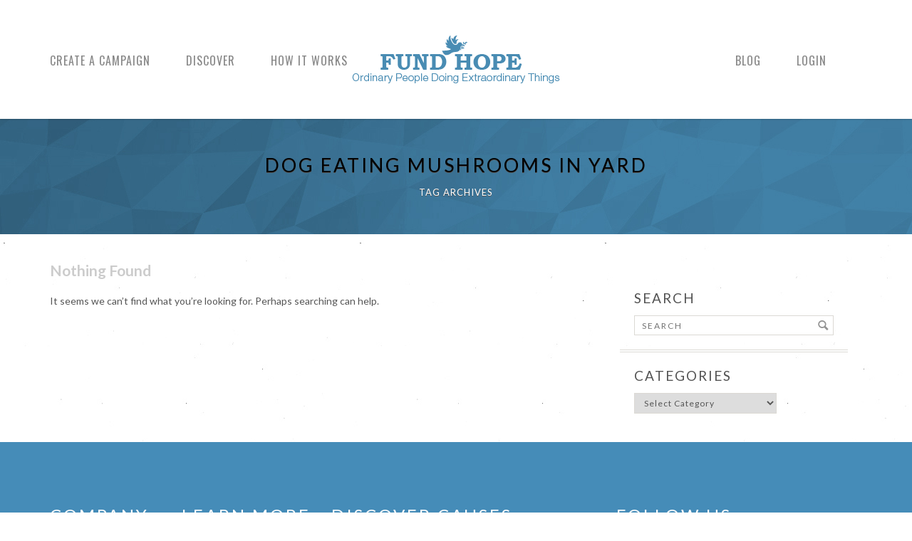

--- FILE ---
content_type: text/html; charset=UTF-8
request_url: http://fund-hope.com/tag/dog-eating-mushrooms-in-yard/
body_size: 50514
content:
<!DOCTYPE html>
<!--[if IE 7]> <html class="ie7 oldie" lang="en" lang="en-US"> <![endif]-->
<!--[if IE 8]> <html class="ie8 oldie" lang="en" lang="en-US"> <![endif]-->
<!--[if IE 9]> <html class="ie9" lang="en" lang="en-US"> <![endif]-->
<!--[if gt IE 9]><!--> <html lang="en" lang="en-US"> <!--<![endif]-->
<head>
	<meta charset="UTF-8" />
	<meta name="viewport" content="width=device-width" />

	<meta description="Fund Hope is a Christian crowdfunding platform giving donations directly to stewards in mission work, using online analytics for financial transparency." />
	
	<title>Dog eating mushrooms in yard | Fund Hope, Inc.</title>
	
	<link rel="profile" href="http://gmpg.org/xfn/11" />
	<link rel="pingback" href="http://fund-hope.com/xmlrpc.php" />
	
	<!--[if lt IE 9]>
	<script src="http://fund-hope.com/wp-content/themes/fundify_2.0.1/js/html5.js" type="text/javascript"></script>
	<![endif]-->

<!-- Add for thrive content builder styles when calling page content from WP -->
        <style type="text/css">.thrv_page_section .out {max-width: none}</style>
	<style type="text/css" class="tve_custom_style">[data-tve-custom-colour="65375820"] { background-color: rgb(255, 204, 0) ! important; box-shadow: 0px 0px 8px 4px transparent inset, 0px 0px 7px 3px transparent ! important; }
        </style>
        		<script type="text/javascript">
			window.flatStyles = window.flatStyles || ''

			window.lightspeedOptimizeStylesheet = function () {
				const currentStylesheet = document.querySelector( '.tcb-lightspeed-style:not([data-ls-optimized])' )

				if ( currentStylesheet ) {
					try {
						if ( currentStylesheet.sheet && currentStylesheet.sheet.cssRules ) {
							if ( window.flatStyles ) {
								if ( this.optimizing ) {
									setTimeout( window.lightspeedOptimizeStylesheet.bind( this ), 24 )
								} else {
									this.optimizing = true;

									let rulesIndex = 0;

									while ( rulesIndex < currentStylesheet.sheet.cssRules.length ) {
										const rule = currentStylesheet.sheet.cssRules[ rulesIndex ]
										/* remove rules that already exist in the page */
										if ( rule.type === CSSRule.STYLE_RULE && window.flatStyles.includes( `${rule.selectorText}{` ) ) {
											currentStylesheet.sheet.deleteRule( rulesIndex )
										} else {
											rulesIndex ++
										}
									}
									/* optimize, mark it such, move to the next file, append the styles we have until now */
									currentStylesheet.setAttribute( 'data-ls-optimized', '1' )

									window.flatStyles += currentStylesheet.innerHTML

									this.optimizing = false
								}
							} else {
								window.flatStyles = currentStylesheet.innerHTML
								currentStylesheet.setAttribute( 'data-ls-optimized', '1' )
							}
						}
					} catch ( error ) {
						console.warn( error )
					}

					if ( currentStylesheet.parentElement.tagName !== 'HEAD' ) {
						/* always make sure that those styles end up in the head */
						const stylesheetID = currentStylesheet.id;
						/**
						 * make sure that there is only one copy of the css
						 * e.g display CSS
						 */
						if ( ( ! stylesheetID || ( stylesheetID && ! document.querySelector( `head #${stylesheetID}` ) ) ) ) {
							document.head.prepend( currentStylesheet )
						} else {
							currentStylesheet.remove();
						}
					}
				}
			}

			window.lightspeedOptimizeFlat = function ( styleSheetElement ) {
				if ( document.querySelectorAll( 'link[href*="thrive_flat.css"]' ).length > 1 ) {
					/* disable this flat if we already have one */
					styleSheetElement.setAttribute( 'disabled', true )
				} else {
					/* if this is the first one, make sure he's in head */
					if ( styleSheetElement.parentElement.tagName !== 'HEAD' ) {
						document.head.append( styleSheetElement )
					}
				}
			}
		</script>
		<script id="diviarea-loader">window.DiviPopupData=window.DiviAreaConfig={"zIndex":1000000,"animateSpeed":400,"triggerClassPrefix":"show-popup-","idAttrib":"data-popup","modalIndicatorClass":"is-modal","blockingIndicatorClass":"is-blocking","defaultShowCloseButton":true,"withCloseClass":"with-close","noCloseClass":"no-close","triggerCloseClass":"close","singletonClass":"single","darkModeClass":"dark","noShadowClass":"no-shadow","altCloseClass":"close-alt","popupSelector":".et_pb_section.popup","initializeOnEvent":false,"popupWrapperClass":"area-outer-wrap","fullHeightClass":"full-height","openPopupClass":"da-overlay-visible","overlayClass":"da-overlay","exitIndicatorClass":"on-exit","hoverTriggerClass":"on-hover","clickTriggerClass":"on-click","onExitDelay":2000,"notMobileClass":"not-mobile","notTabletClass":"not-tablet","notDesktopClass":"not-desktop","baseContext":"body","activePopupClass":"is-open","closeButtonClass":"da-close","withLoaderClass":"with-loader","debug":false,"ajaxUrl":"http:\/\/fund-hope.com\/wp-admin\/admin-ajax.php","sys":[]};var divimode_loader=function(){"use strict";!function(t){t.DiviArea=t.DiviPopup={loaded:!1};var n=t.DiviArea,i=n.Hooks={},o={};function r(t,n,i){var r,e,c;if("string"==typeof t)if(o[t]){if(n)if((r=o[t])&&i)for(c=r.length;c--;)(e=r[c]).callback===n&&e.context===i&&(r[c]=!1);else for(c=r.length;c--;)r[c].callback===n&&(r[c]=!1)}else o[t]=[]}function e(t,n,i,r){if("string"==typeof t){var e={callback:n,priority:i,context:r},c=o[t];c?(c.push(e),c=function(t){var n,i,o,r,e=t.length;for(r=1;r<e;r++)for(n=t[r],i=r;i>0;i--)(o=t[i-1]).priority>n.priority&&(t[i]=o,t[i-1]=n);return t}(c)):c=[e],o[t]=c}}function c(t,n,i){"string"==typeof n&&(n=[n]);var r,e,c=[];for(r=0;r<n.length;r++)Array.prototype.push.apply(c,o[n[r]]);for(e=0;e<c.length;e++){var a=void 0;c[e]&&"function"==typeof c[e].callback&&("filter"===t?void 0!==(a=c[e].callback.apply(c[e].context,i))&&(i[0]=a):c[e].callback.apply(c[e].context,i))}if("filter"===t)return i[0]}i.silent=function(){return i},n.removeFilter=i.removeFilter=function(t,n){r(t,n)},n.removeAction=i.removeAction=function(t,n){r(t,n)},n.applyFilters=i.applyFilters=function(t){for(var n=[],i=arguments.length-1;i-- >0;)n[i]=arguments[i+1];return c("filter",t,n)},n.doAction=i.doAction=function(t){for(var n=[],i=arguments.length-1;i-- >0;)n[i]=arguments[i+1];c("action",t,n)},n.addFilter=i.addFilter=function(n,i,o,r){e(n,i,parseInt(o||10,10),r||t)},n.addAction=i.addAction=function(n,i,o,r){e(n,i,parseInt(o||10,10),r||t)},n.addActionOnce=i.addActionOnce=function(n,i,o,c){e(n,i,parseInt(o||10,10),c||t),e(n,(function(){r(n,i)}),1+parseInt(o||10,10),c||t)}}(window);return{}}();
</script><meta name='robots' content='max-image-preview:large' />
<link rel='dns-prefetch' href='//fonts.googleapis.com' />
<link rel="alternate" type="application/rss+xml" title="Fund Hope, Inc. &raquo; Feed" href="http://fund-hope.com/feed/" />
<link rel="alternate" type="application/rss+xml" title="Fund Hope, Inc. &raquo; Comments Feed" href="http://fund-hope.com/comments/feed/" />
<link rel="alternate" type="application/rss+xml" title="Fund Hope, Inc. &raquo; Dog eating mushrooms in yard Tag Feed" href="http://fund-hope.com/tag/dog-eating-mushrooms-in-yard/feed/" />
		<!-- This site uses the Google Analytics by MonsterInsights plugin v9.4.1 - Using Analytics tracking - https://www.monsterinsights.com/ -->
		<!-- Note: MonsterInsights is not currently configured on this site. The site owner needs to authenticate with Google Analytics in the MonsterInsights settings panel. -->
					<!-- No tracking code set -->
				<!-- / Google Analytics by MonsterInsights -->
		<script type="text/javascript">
window._wpemojiSettings = {"baseUrl":"https:\/\/s.w.org\/images\/core\/emoji\/14.0.0\/72x72\/","ext":".png","svgUrl":"https:\/\/s.w.org\/images\/core\/emoji\/14.0.0\/svg\/","svgExt":".svg","source":{"concatemoji":"http:\/\/fund-hope.com\/wp-includes\/js\/wp-emoji-release.min.js?ver=6.1.1"}};
/*! This file is auto-generated */
!function(e,a,t){var n,r,o,i=a.createElement("canvas"),p=i.getContext&&i.getContext("2d");function s(e,t){var a=String.fromCharCode,e=(p.clearRect(0,0,i.width,i.height),p.fillText(a.apply(this,e),0,0),i.toDataURL());return p.clearRect(0,0,i.width,i.height),p.fillText(a.apply(this,t),0,0),e===i.toDataURL()}function c(e){var t=a.createElement("script");t.src=e,t.defer=t.type="text/javascript",a.getElementsByTagName("head")[0].appendChild(t)}for(o=Array("flag","emoji"),t.supports={everything:!0,everythingExceptFlag:!0},r=0;r<o.length;r++)t.supports[o[r]]=function(e){if(p&&p.fillText)switch(p.textBaseline="top",p.font="600 32px Arial",e){case"flag":return s([127987,65039,8205,9895,65039],[127987,65039,8203,9895,65039])?!1:!s([55356,56826,55356,56819],[55356,56826,8203,55356,56819])&&!s([55356,57332,56128,56423,56128,56418,56128,56421,56128,56430,56128,56423,56128,56447],[55356,57332,8203,56128,56423,8203,56128,56418,8203,56128,56421,8203,56128,56430,8203,56128,56423,8203,56128,56447]);case"emoji":return!s([129777,127995,8205,129778,127999],[129777,127995,8203,129778,127999])}return!1}(o[r]),t.supports.everything=t.supports.everything&&t.supports[o[r]],"flag"!==o[r]&&(t.supports.everythingExceptFlag=t.supports.everythingExceptFlag&&t.supports[o[r]]);t.supports.everythingExceptFlag=t.supports.everythingExceptFlag&&!t.supports.flag,t.DOMReady=!1,t.readyCallback=function(){t.DOMReady=!0},t.supports.everything||(n=function(){t.readyCallback()},a.addEventListener?(a.addEventListener("DOMContentLoaded",n,!1),e.addEventListener("load",n,!1)):(e.attachEvent("onload",n),a.attachEvent("onreadystatechange",function(){"complete"===a.readyState&&t.readyCallback()})),(e=t.source||{}).concatemoji?c(e.concatemoji):e.wpemoji&&e.twemoji&&(c(e.twemoji),c(e.wpemoji)))}(window,document,window._wpemojiSettings);
</script>
<style type="text/css">
img.wp-smiley,
img.emoji {
	display: inline !important;
	border: none !important;
	box-shadow: none !important;
	height: 1em !important;
	width: 1em !important;
	margin: 0 0.07em !important;
	vertical-align: -0.1em !important;
	background: none !important;
	padding: 0 !important;
}
</style>
	<link rel='stylesheet' id='wp-block-library-css' href='http://fund-hope.com/wp-includes/css/dist/block-library/style.min.css?ver=6.1.1' type='text/css' media='all' />
<link rel='stylesheet' id='wpsite_follow_us_badges_widget_css-css' href='http://fund-hope.com/wp-content/plugins/wpsite-follow-us-badges/css/wpsite-follow-us-badges.css?ver=3.1.10' type='text/css' media='all' />
<link rel='stylesheet' id='edd-blocks-css' href='http://fund-hope.com/wp-content/plugins/easy-digital-downloads/includes/blocks/assets/css/edd-blocks.css?ver=3.3.5.2' type='text/css' media='all' />
<link rel='stylesheet' id='classic-theme-styles-css' href='http://fund-hope.com/wp-includes/css/classic-themes.min.css?ver=1' type='text/css' media='all' />
<style id='global-styles-inline-css' type='text/css'>
body{--wp--preset--color--black: #000000;--wp--preset--color--cyan-bluish-gray: #abb8c3;--wp--preset--color--white: #ffffff;--wp--preset--color--pale-pink: #f78da7;--wp--preset--color--vivid-red: #cf2e2e;--wp--preset--color--luminous-vivid-orange: #ff6900;--wp--preset--color--luminous-vivid-amber: #fcb900;--wp--preset--color--light-green-cyan: #7bdcb5;--wp--preset--color--vivid-green-cyan: #00d084;--wp--preset--color--pale-cyan-blue: #8ed1fc;--wp--preset--color--vivid-cyan-blue: #0693e3;--wp--preset--color--vivid-purple: #9b51e0;--wp--preset--gradient--vivid-cyan-blue-to-vivid-purple: linear-gradient(135deg,rgba(6,147,227,1) 0%,rgb(155,81,224) 100%);--wp--preset--gradient--light-green-cyan-to-vivid-green-cyan: linear-gradient(135deg,rgb(122,220,180) 0%,rgb(0,208,130) 100%);--wp--preset--gradient--luminous-vivid-amber-to-luminous-vivid-orange: linear-gradient(135deg,rgba(252,185,0,1) 0%,rgba(255,105,0,1) 100%);--wp--preset--gradient--luminous-vivid-orange-to-vivid-red: linear-gradient(135deg,rgba(255,105,0,1) 0%,rgb(207,46,46) 100%);--wp--preset--gradient--very-light-gray-to-cyan-bluish-gray: linear-gradient(135deg,rgb(238,238,238) 0%,rgb(169,184,195) 100%);--wp--preset--gradient--cool-to-warm-spectrum: linear-gradient(135deg,rgb(74,234,220) 0%,rgb(151,120,209) 20%,rgb(207,42,186) 40%,rgb(238,44,130) 60%,rgb(251,105,98) 80%,rgb(254,248,76) 100%);--wp--preset--gradient--blush-light-purple: linear-gradient(135deg,rgb(255,206,236) 0%,rgb(152,150,240) 100%);--wp--preset--gradient--blush-bordeaux: linear-gradient(135deg,rgb(254,205,165) 0%,rgb(254,45,45) 50%,rgb(107,0,62) 100%);--wp--preset--gradient--luminous-dusk: linear-gradient(135deg,rgb(255,203,112) 0%,rgb(199,81,192) 50%,rgb(65,88,208) 100%);--wp--preset--gradient--pale-ocean: linear-gradient(135deg,rgb(255,245,203) 0%,rgb(182,227,212) 50%,rgb(51,167,181) 100%);--wp--preset--gradient--electric-grass: linear-gradient(135deg,rgb(202,248,128) 0%,rgb(113,206,126) 100%);--wp--preset--gradient--midnight: linear-gradient(135deg,rgb(2,3,129) 0%,rgb(40,116,252) 100%);--wp--preset--duotone--dark-grayscale: url('#wp-duotone-dark-grayscale');--wp--preset--duotone--grayscale: url('#wp-duotone-grayscale');--wp--preset--duotone--purple-yellow: url('#wp-duotone-purple-yellow');--wp--preset--duotone--blue-red: url('#wp-duotone-blue-red');--wp--preset--duotone--midnight: url('#wp-duotone-midnight');--wp--preset--duotone--magenta-yellow: url('#wp-duotone-magenta-yellow');--wp--preset--duotone--purple-green: url('#wp-duotone-purple-green');--wp--preset--duotone--blue-orange: url('#wp-duotone-blue-orange');--wp--preset--font-size--small: 13px;--wp--preset--font-size--medium: 20px;--wp--preset--font-size--large: 36px;--wp--preset--font-size--x-large: 42px;--wp--preset--spacing--20: 0.44rem;--wp--preset--spacing--30: 0.67rem;--wp--preset--spacing--40: 1rem;--wp--preset--spacing--50: 1.5rem;--wp--preset--spacing--60: 2.25rem;--wp--preset--spacing--70: 3.38rem;--wp--preset--spacing--80: 5.06rem;}:where(.is-layout-flex){gap: 0.5em;}body .is-layout-flow > .alignleft{float: left;margin-inline-start: 0;margin-inline-end: 2em;}body .is-layout-flow > .alignright{float: right;margin-inline-start: 2em;margin-inline-end: 0;}body .is-layout-flow > .aligncenter{margin-left: auto !important;margin-right: auto !important;}body .is-layout-constrained > .alignleft{float: left;margin-inline-start: 0;margin-inline-end: 2em;}body .is-layout-constrained > .alignright{float: right;margin-inline-start: 2em;margin-inline-end: 0;}body .is-layout-constrained > .aligncenter{margin-left: auto !important;margin-right: auto !important;}body .is-layout-constrained > :where(:not(.alignleft):not(.alignright):not(.alignfull)){max-width: var(--wp--style--global--content-size);margin-left: auto !important;margin-right: auto !important;}body .is-layout-constrained > .alignwide{max-width: var(--wp--style--global--wide-size);}body .is-layout-flex{display: flex;}body .is-layout-flex{flex-wrap: wrap;align-items: center;}body .is-layout-flex > *{margin: 0;}:where(.wp-block-columns.is-layout-flex){gap: 2em;}.has-black-color{color: var(--wp--preset--color--black) !important;}.has-cyan-bluish-gray-color{color: var(--wp--preset--color--cyan-bluish-gray) !important;}.has-white-color{color: var(--wp--preset--color--white) !important;}.has-pale-pink-color{color: var(--wp--preset--color--pale-pink) !important;}.has-vivid-red-color{color: var(--wp--preset--color--vivid-red) !important;}.has-luminous-vivid-orange-color{color: var(--wp--preset--color--luminous-vivid-orange) !important;}.has-luminous-vivid-amber-color{color: var(--wp--preset--color--luminous-vivid-amber) !important;}.has-light-green-cyan-color{color: var(--wp--preset--color--light-green-cyan) !important;}.has-vivid-green-cyan-color{color: var(--wp--preset--color--vivid-green-cyan) !important;}.has-pale-cyan-blue-color{color: var(--wp--preset--color--pale-cyan-blue) !important;}.has-vivid-cyan-blue-color{color: var(--wp--preset--color--vivid-cyan-blue) !important;}.has-vivid-purple-color{color: var(--wp--preset--color--vivid-purple) !important;}.has-black-background-color{background-color: var(--wp--preset--color--black) !important;}.has-cyan-bluish-gray-background-color{background-color: var(--wp--preset--color--cyan-bluish-gray) !important;}.has-white-background-color{background-color: var(--wp--preset--color--white) !important;}.has-pale-pink-background-color{background-color: var(--wp--preset--color--pale-pink) !important;}.has-vivid-red-background-color{background-color: var(--wp--preset--color--vivid-red) !important;}.has-luminous-vivid-orange-background-color{background-color: var(--wp--preset--color--luminous-vivid-orange) !important;}.has-luminous-vivid-amber-background-color{background-color: var(--wp--preset--color--luminous-vivid-amber) !important;}.has-light-green-cyan-background-color{background-color: var(--wp--preset--color--light-green-cyan) !important;}.has-vivid-green-cyan-background-color{background-color: var(--wp--preset--color--vivid-green-cyan) !important;}.has-pale-cyan-blue-background-color{background-color: var(--wp--preset--color--pale-cyan-blue) !important;}.has-vivid-cyan-blue-background-color{background-color: var(--wp--preset--color--vivid-cyan-blue) !important;}.has-vivid-purple-background-color{background-color: var(--wp--preset--color--vivid-purple) !important;}.has-black-border-color{border-color: var(--wp--preset--color--black) !important;}.has-cyan-bluish-gray-border-color{border-color: var(--wp--preset--color--cyan-bluish-gray) !important;}.has-white-border-color{border-color: var(--wp--preset--color--white) !important;}.has-pale-pink-border-color{border-color: var(--wp--preset--color--pale-pink) !important;}.has-vivid-red-border-color{border-color: var(--wp--preset--color--vivid-red) !important;}.has-luminous-vivid-orange-border-color{border-color: var(--wp--preset--color--luminous-vivid-orange) !important;}.has-luminous-vivid-amber-border-color{border-color: var(--wp--preset--color--luminous-vivid-amber) !important;}.has-light-green-cyan-border-color{border-color: var(--wp--preset--color--light-green-cyan) !important;}.has-vivid-green-cyan-border-color{border-color: var(--wp--preset--color--vivid-green-cyan) !important;}.has-pale-cyan-blue-border-color{border-color: var(--wp--preset--color--pale-cyan-blue) !important;}.has-vivid-cyan-blue-border-color{border-color: var(--wp--preset--color--vivid-cyan-blue) !important;}.has-vivid-purple-border-color{border-color: var(--wp--preset--color--vivid-purple) !important;}.has-vivid-cyan-blue-to-vivid-purple-gradient-background{background: var(--wp--preset--gradient--vivid-cyan-blue-to-vivid-purple) !important;}.has-light-green-cyan-to-vivid-green-cyan-gradient-background{background: var(--wp--preset--gradient--light-green-cyan-to-vivid-green-cyan) !important;}.has-luminous-vivid-amber-to-luminous-vivid-orange-gradient-background{background: var(--wp--preset--gradient--luminous-vivid-amber-to-luminous-vivid-orange) !important;}.has-luminous-vivid-orange-to-vivid-red-gradient-background{background: var(--wp--preset--gradient--luminous-vivid-orange-to-vivid-red) !important;}.has-very-light-gray-to-cyan-bluish-gray-gradient-background{background: var(--wp--preset--gradient--very-light-gray-to-cyan-bluish-gray) !important;}.has-cool-to-warm-spectrum-gradient-background{background: var(--wp--preset--gradient--cool-to-warm-spectrum) !important;}.has-blush-light-purple-gradient-background{background: var(--wp--preset--gradient--blush-light-purple) !important;}.has-blush-bordeaux-gradient-background{background: var(--wp--preset--gradient--blush-bordeaux) !important;}.has-luminous-dusk-gradient-background{background: var(--wp--preset--gradient--luminous-dusk) !important;}.has-pale-ocean-gradient-background{background: var(--wp--preset--gradient--pale-ocean) !important;}.has-electric-grass-gradient-background{background: var(--wp--preset--gradient--electric-grass) !important;}.has-midnight-gradient-background{background: var(--wp--preset--gradient--midnight) !important;}.has-small-font-size{font-size: var(--wp--preset--font-size--small) !important;}.has-medium-font-size{font-size: var(--wp--preset--font-size--medium) !important;}.has-large-font-size{font-size: var(--wp--preset--font-size--large) !important;}.has-x-large-font-size{font-size: var(--wp--preset--font-size--x-large) !important;}
.wp-block-navigation a:where(:not(.wp-element-button)){color: inherit;}
:where(.wp-block-columns.is-layout-flex){gap: 2em;}
.wp-block-pullquote{font-size: 1.5em;line-height: 1.6;}
</style>
<link rel='stylesheet' id='contact-form-7-css' href='http://fund-hope.com/wp-content/plugins/contact-form-7/includes/css/styles.css?ver=5.7.7' type='text/css' media='all' />
<link rel='stylesheet' id='inbound-shortcodes-css' href='http://fund-hope.com/wp-content/plugins/cta/shared/shortcodes/css/frontend-render.css?ver=6.1.1' type='text/css' media='all' />
<link rel='stylesheet' id='edd-styles-css' href='http://fund-hope.com/wp-content/plugins/easy-digital-downloads/assets/css/edd.min.css?ver=3.3.5.2' type='text/css' media='all' />
<link rel='stylesheet' id='css-divi-area-css' href='http://fund-hope.com/wp-content/plugins/popups-for-divi/styles/builder.min.css?ver=3.0.8' type='text/css' media='all' />
<link rel='stylesheet' id='style_responsive-css' href='http://fund-hope.com/wp-content/themes/fundify-childtwo/css/jcarousel.responsive.css?ver=6.1.1' type='text/css' media='all' />
<link rel='stylesheet' id='fundify-fonts-css' href='http://fonts.googleapis.com/css?family=Oswald%7CLato%3A400%2C700&#038;ver=6.1.1' type='text/css' media='all' />
<link rel='stylesheet' id='fundify-entypo-css' href='http://fund-hope.com/wp-content/themes/fundify_2.0.1/css/entypo.css?ver=6.1.1' type='text/css' media='all' />
<link rel='stylesheet' id='fundify-style-css' href='http://fund-hope.com/wp-content/themes/fundify-childtwo/style.css?ver=6.1.1' type='text/css' media='all' />
<style id='fundify-style-inline-css' type='text/css'>

		.sort-tabs .dropdown .current,
		.sort-tabs li a:hover,
		.sort-tabs li a.selected,
		.entry-content a,
		.edd_price_options .backer-count,
		#sidebar .widget-bio .author-bio-links li a,
		.share-link:hover:before,
		a.page-numbers:hover,
		#sidebar .widget ul li a {
			color: #458cb8;
		}

		#home-page-featured h1 span,
		#title-image h1 span,
		.bar span,
		input[type=submit]:not(#searchsubmit),
		.btn-green,
		.entry-content .button:not(.add_media),
		.edd-add-to-cart,
		.edd_go_to_checkout {
			background: #458cb8;
		}

		#home-page-featured h1 span,
		#title-image h1 span {
			box-shadow: 20px 0 0 #458cb8, -20px 0 0 #458cb8;
		}

		.sort-tabs li a:hover,
		.sort-tabs li a.selected {
			border-color: #458cb8;
		}

		#footer,
		#footer a,
		#footer h3 {
			color: #ffffff;
		}

		#footer input[type=text],
		#footer input[type=email] {
			background-color: #ffffff;
		}

		#footer input[type=submit] {
			background-color: #ffffff;
		}

			#footer {
				background-color: #458cb8;
			}
</style>
<link rel='stylesheet' id='fundify-responsive-css' href='http://fund-hope.com/wp-content/themes/fundify_2.0.1/css/responsive.css?ver=6.1.1' type='text/css' media='all' />
<style id='akismet-widget-style-inline-css' type='text/css'>

			.a-stats {
				--akismet-color-mid-green: #357b49;
				--akismet-color-white: #fff;
				--akismet-color-light-grey: #f6f7f7;

				max-width: 350px;
				width: auto;
			}

			.a-stats * {
				all: unset;
				box-sizing: border-box;
			}

			.a-stats strong {
				font-weight: 600;
			}

			.a-stats a.a-stats__link,
			.a-stats a.a-stats__link:visited,
			.a-stats a.a-stats__link:active {
				background: var(--akismet-color-mid-green);
				border: none;
				box-shadow: none;
				border-radius: 8px;
				color: var(--akismet-color-white);
				cursor: pointer;
				display: block;
				font-family: -apple-system, BlinkMacSystemFont, 'Segoe UI', 'Roboto', 'Oxygen-Sans', 'Ubuntu', 'Cantarell', 'Helvetica Neue', sans-serif;
				font-weight: 500;
				padding: 12px;
				text-align: center;
				text-decoration: none;
				transition: all 0.2s ease;
			}

			/* Extra specificity to deal with TwentyTwentyOne focus style */
			.widget .a-stats a.a-stats__link:focus {
				background: var(--akismet-color-mid-green);
				color: var(--akismet-color-white);
				text-decoration: none;
			}

			.a-stats a.a-stats__link:hover {
				filter: brightness(110%);
				box-shadow: 0 4px 12px rgba(0, 0, 0, 0.06), 0 0 2px rgba(0, 0, 0, 0.16);
			}

			.a-stats .count {
				color: var(--akismet-color-white);
				display: block;
				font-size: 1.5em;
				line-height: 1.4;
				padding: 0 13px;
				white-space: nowrap;
			}
		
</style>
<script type='text/javascript' src='http://fund-hope.com/wp-includes/js/jquery/jquery.min.js?ver=3.6.1' id='jquery-core-js'></script>
<script type='text/javascript' src='http://fund-hope.com/wp-includes/js/jquery/jquery-migrate.min.js?ver=3.3.2' id='jquery-migrate-js'></script>
<script type='text/javascript' id='cta-load-variation-js-extra'>
/* <![CDATA[ */
var cta_variation = {"cta_id":null,"admin_url":"http:\/\/fund-hope.com\/wp-admin\/admin-ajax.php","home_url":"http:\/\/fund-hope.com","split_testing":"1","sticky_cta":"1","page_tracking":"off"};
/* ]]> */
</script>
<script type='text/javascript' src='http://fund-hope.com/wp-content/plugins/cta/assets/js/cta-variation.js' id='cta-load-variation-js'></script>
<script type='text/javascript' id='inbound-analytics-js-extra'>
/* <![CDATA[ */
var inbound_settings = {"post_id":"0","post_type":null,"variation_id":"0","ip_address":"3.128.205.178","wp_lead_data":{"lead_id":null,"lead_email":null,"lead_uid":null,"lead_nonce":null},"admin_url":"http:\/\/fund-hope.com\/wp-admin\/admin-ajax.php","track_time":"2026\/01\/27 14:58:33","page_tracking":"off","search_tracking":"off","comment_tracking":"off","custom_mapping":[],"is_admin":"","ajax_nonce":"de71be1704"};
/* ]]> */
</script>
<script type='text/javascript' src='http://fund-hope.com/wp-content/plugins/cta/shared/assets/js/frontend/analytics/inboundAnalytics.min.js' id='inbound-analytics-js'></script>
<link rel="https://api.w.org/" href="http://fund-hope.com/wp-json/" /><link rel="alternate" type="application/json" href="http://fund-hope.com/wp-json/wp/v2/tags/1122" /><link rel="EditURI" type="application/rsd+xml" title="RSD" href="http://fund-hope.com/xmlrpc.php?rsd" />
<link rel="wlwmanifest" type="application/wlwmanifest+xml" href="http://fund-hope.com/wp-includes/wlwmanifest.xml" />
<meta name="generator" content="WordPress 6.1.1" />
<style type="text/css">:not(#tve) .ttfm2{font-family: 'Lato' !important;font-weight: 400 !important;}.ttfm2 input, .ttfm2 select, .ttfm2 textarea, .ttfm2 button {font-family: 'Lato' !important;font-weight: 400 !important;}:not(#tve) .ttfm2.bold_text,.ttfm2 .bold_text,.ttfm2 b,.ttfm2 strong{font-weight: 700 !important;}.ttfm2.bold_text,.ttfm2 .bold_text,.ttfm2 b,.ttfm2 strong input, .ttfm2.bold_text,.ttfm2 .bold_text,.ttfm2 b,.ttfm2 strong select, .ttfm2.bold_text,.ttfm2 .bold_text,.ttfm2 b,.ttfm2 strong textarea, .ttfm2.bold_text,.ttfm2 .bold_text,.ttfm2 b,.ttfm2 strong button {font-weight: 700 !important;}:not(#tve) .ttfm3{font-family: 'Calligraffitti' !important;font-weight: 400 !important;}.ttfm3 input, .ttfm3 select, .ttfm3 textarea, .ttfm3 button {font-family: 'Calligraffitti' !important;font-weight: 400 !important;}:not(#tve) .ttfm4{font-family: 'Josefin Sans' !important;font-weight: 300 !important;}.ttfm4 input, .ttfm4 select, .ttfm4 textarea, .ttfm4 button {font-family: 'Josefin Sans' !important;font-weight: 300 !important;}:not(#tve) .ttfm4.bold_text,.ttfm4 .bold_text,.ttfm4 b,.ttfm4 strong{font-weight: 600 !important;}.ttfm4.bold_text,.ttfm4 .bold_text,.ttfm4 b,.ttfm4 strong input, .ttfm4.bold_text,.ttfm4 .bold_text,.ttfm4 b,.ttfm4 strong select, .ttfm4.bold_text,.ttfm4 .bold_text,.ttfm4 b,.ttfm4 strong textarea, .ttfm4.bold_text,.ttfm4 .bold_text,.ttfm4 b,.ttfm4 strong button {font-weight: 600 !important;}:not(#tve) .ttfm5{font-family: 'Josefin Slab' !important;font-weight: 400 !important;}.ttfm5 input, .ttfm5 select, .ttfm5 textarea, .ttfm5 button {font-family: 'Josefin Slab' !important;font-weight: 400 !important;}:not(#tve) .ttfm5.bold_text,.ttfm5 .bold_text,.ttfm5 b,.ttfm5 strong{font-weight: 600 !important;}.ttfm5.bold_text,.ttfm5 .bold_text,.ttfm5 b,.ttfm5 strong input, .ttfm5.bold_text,.ttfm5 .bold_text,.ttfm5 b,.ttfm5 strong select, .ttfm5.bold_text,.ttfm5 .bold_text,.ttfm5 b,.ttfm5 strong textarea, .ttfm5.bold_text,.ttfm5 .bold_text,.ttfm5 b,.ttfm5 strong button {font-weight: 600 !important;}</style><style type="text/css" id="tve_global_variables">:root{--tcb-background-author-image:url();--tcb-background-user-image:url();--tcb-background-featured-image-thumbnail:url(http://fund-hope.com/wp-content/plugins/thrive-visual-editor/editor/css/images/featured_image.png);}</style><meta name="generator" content="Easy Digital Downloads v3.3.5.2" />
<link rel="icon" href="https://www.fund_hope.com/favicon-blue.ico?ver=2.2" type="image/x-icon" /><link rel="shortcut icon" href="https://www.fund_hope.com/favicon-blue.ico?ver=2.2" type="image/x-icon" />	<style type="text/css">
			.site-title span,
		.site-description {
			position: absolute !important;
			clip: rect(1px 1px 1px 1px); /* IE6, IE7 */
			clip: rect(1px, 1px, 1px, 1px);
		}
		</style>
	<style type="text/css" id="custom-background-css">
body.custom-background { background-image: url("http://fund-hope.com/wp-content/themes/fundify_2.0.1/images/bg_body.jpg"); background-position: left top; background-size: auto; background-repeat: repeat; background-attachment: scroll; }
</style>
	<style type="text/css" id="thrive-default-styles"></style><link rel="icon" href="http://fund-hope.com/wp-content/uploads/2014/11/Fund-Hope_blue-150x67.png" sizes="32x32" />
<link rel="icon" href="http://fund-hope.com/wp-content/uploads/2014/11/Fund-Hope_blue.png" sizes="192x192" />
<link rel="apple-touch-icon" href="http://fund-hope.com/wp-content/uploads/2014/11/Fund-Hope_blue.png" />
<meta name="msapplication-TileImage" content="http://fund-hope.com/wp-content/uploads/2014/11/Fund-Hope_blue.png" />

</head>
<body class="archive tag tag-dog-eating-mushrooms-in-yard tag-1122 custom-background edd-js-none fixed-header">

<script>
  (function(i,s,o,g,r,a,m){i['GoogleAnalyticsObject']=r;i[r]=i[r]||function(){
  (i[r].q=i[r].q||[]).push(arguments)},i[r].l=1*new Date();a=s.createElement(o),
  m=s.getElementsByTagName(o)[0];a.async=1;a.src=g;m.parentNode.insertBefore(a,m)
  })(window,document,'script','//www.google-analytics.com/analytics.js','ga');

  ga('create', 'UA-58275946-1', 'auto');
  ga('send', 'pageview');

</script>
<div id="page" class="hfeed site">
	
	<header id="header" class="site-header" role="banner">
		<div class="container">
			<a href="#" class="menu-toggle"><i class="icon-menu"></i></a>

			<nav id="menu">
				<ul id="menu-left-nav" class="menu"><li id="menu-item-1736" class="menu-item menu-item-type-post_type menu-item-object-page menu-item-1736"><a href="http://fund-hope.com/start-a-campaign/">Create a Campaign</a></li>
<li id="menu-item-1737" class="menu-item menu-item-type-custom menu-item-object-custom menu-item-home menu-item-has-children menu-item-1737"><a href="http://fund-hope.com">Discover</a>
<ul class="sub-menu">
	<li id="menu-item-1750" class="menu-item menu-item-type-custom menu-item-object-custom menu-item-1750"><a href="http://fund-hope.com/campaigns/category/business">Discover Business</a></li>
	<li id="menu-item-1739" class="menu-item menu-item-type-custom menu-item-object-custom menu-item-has-children menu-item-1739"><a href="#">Discover Causes</a>
	<ul class="sub-menu">
		<li id="menu-item-1743" class="menu-item menu-item-type-custom menu-item-object-custom menu-item-1743"><a href="http://fund-hope.com/campaigns/category/elderly">Elderly</a></li>
		<li id="menu-item-1744" class="menu-item menu-item-type-custom menu-item-object-custom menu-item-1744"><a href="http://fund-hope.com/campaigns/category/necessities">Necessities</a></li>
		<li id="menu-item-1745" class="menu-item menu-item-type-custom menu-item-object-custom menu-item-1745"><a href="http://fund-hope.com/campaigns/category/wellness">Wellness</a></li>
		<li id="menu-item-1748" class="menu-item menu-item-type-custom menu-item-object-custom menu-item-1748"><a href="http://fund-hope.com/campaigns/category/homeless">Homeless</a></li>
		<li id="menu-item-1751" class="menu-item menu-item-type-custom menu-item-object-custom menu-item-1751"><a href="http://fund-hope.com/campaigns/category/micro-giving">Micro Giving</a></li>
		<li id="menu-item-1752" class="menu-item menu-item-type-custom menu-item-object-custom menu-item-1752"><a href="http://fund-hope.com/campaigns/category/education">Education</a></li>
		<li id="menu-item-2355" class="menu-item menu-item-type-custom menu-item-object-custom menu-item-2355"><a href="http://fund-hope.com/campaigns/category/missions">Missions</a></li>
		<li id="menu-item-2961" class="menu-item menu-item-type-custom menu-item-object-custom menu-item-2961"><a href="http://fund-hope.com/campaigns/category/creative-projects">Creative Projects</a></li>
		<li id="menu-item-4709" class="menu-item menu-item-type-taxonomy menu-item-object-download_category menu-item-4709"><a href="http://fund-hope.com/campaigns/category/sell-something/">Sell Something</a></li>
	</ul>
</li>
	<li id="menu-item-1738" class="menu-item menu-item-type-custom menu-item-object-custom menu-item-1738"><a href="http://fund-hope.com/about-fund-hope">About Fund Hope</a></li>
</ul>
</li>
<li id="menu-item-2970" class="menu-item menu-item-type-post_type menu-item-object-page menu-item-2970"><a href="http://fund-hope.com/how-it-works/">How It Works</a></li>
</ul>				<ul id="menu-right-nav" class="right"><li id="menu-item-2112" class="menu-item menu-item-type-post_type menu-item-object-page current_page_parent menu-item-2112"><a href="http://fund-hope.com/blog/">Blog</a></li>
<li id="menu-item-1735" class="nmr-logged-out menu-item menu-item-type-post_type menu-item-object-page menu-item-1735"><a href="http://fund-hope.com/login/">Login</a></li>
</ul>			</nav>
			<!-- / navigation -->

			<hgroup>
				<h1 class="site-title">
					<a href="http://fund-hope.com/" title="Fund Hope, Inc." rel="home">
													<img src="http://fund-hope.com/wp-content/uploads/2014/11/Fund-Hope_blue.png" class="header-image" width="292" height="67" alt="Fund Hope Logo" />
											</a>
				</h1>
			</hgroup>
		
		</div>
		<!-- / container -->
	</header>
	<!-- / header -->
	<div class="title title-two pattern-4">
		<div class="container">
			<h1>Dog eating mushrooms in yard</h1>
			<h3>Tag Archives</h3>
		</div>
		<!-- / container -->
	</div>
	<div id="content">
		<div class="container">
			<div id="main-content">
				
					
<article id="post-0" class="post no-results not-found">
	<header class="entry-header">
		<h3 class="entry-title">Nothing Found</h3>
	</header><!-- .entry-header -->

	<div class="entry-content">
					<p>It seems we can&rsquo;t find what you&rsquo;re looking for. Perhaps searching can help.</p>
			</div><!-- .entry-content -->
</article><!-- #post-0 .post .no-results .not-found -->

							</div>
			
<aside id="sidebar" class="widget-area" role="complementary">
	
	<div class="sidebar-widgets">
		<div id="search-3" class="widget widget_search"><h3 class="widget-title">Search</h3>	<div class="search-box">
		<form method="get" id="searchform" action="http://fund-hope.com/" role="search">
			<input type="text" name="s" placeholder="Search" />
			<button type="submit" class="submit" name="submit" id="searchsubmit"><i class="icon-search"></i></button>
		</form>
	</div></div><div id="categories-5" class="widget widget_categories"><h3 class="widget-title">Categories</h3><form action="http://fund-hope.com" method="get"><label class="screen-reader-text" for="cat">Categories</label><select  name='cat' id='cat' class='postform'>
	<option value='-1'>Select Category</option>
	<option class="level-0" value="46">Business</option>
	<option class="level-0" value="48">Fund Hope</option>
	<option class="level-0" value="22">Test</option>
	<option class="level-0" value="1">Uncategorized</option>
</select>
</form>
<script type="text/javascript">
/* <![CDATA[ */
(function() {
	var dropdown = document.getElementById( "cat" );
	function onCatChange() {
		if ( dropdown.options[ dropdown.selectedIndex ].value > 0 ) {
			dropdown.parentNode.submit();
		}
	}
	dropdown.onchange = onCatChange;
})();
/* ]]> */
</script>

			</div>	</div>

	</aside>		</div>
		<!-- / container -->
	</div>
	<!-- / content -->


	<footer id="footer">
		<div class="container">
							<div class="footer-widget">
				<div id="nav_menu-9" class="widget_nav_menu"><h3 class="widget-title">COMPANY</h3><div class="menu-footer1-container"><ul id="menu-footer1" class="menu"><li id="menu-item-818759" class="menu-item menu-item-type-post_type menu-item-object-page menu-item-818759"><a href="http://fund-hope.com/about-fund-hope/">About Us</a></li>
<li id="menu-item-818766" class="menu-item menu-item-type-custom menu-item-object-custom menu-item-818766"><a href="https://fund-hope.com/about-fund-hope/#ourteam">Meet the Team</a></li>
<li id="menu-item-818761" class="menu-item menu-item-type-post_type menu-item-object-page menu-item-818761"><a href="http://fund-hope.com/jobs/">We&#8217;re Hiring</a></li>
<li id="menu-item-818760" class="menu-item menu-item-type-post_type menu-item-object-page menu-item-818760"><a href="http://fund-hope.com/contact/">Contact Us</a></li>
</ul></div></div><div id="block-3" class="widget_block widget_text">
<p></p>
</div>				</div>
							<div class="footer-widget">
				<div id="nav_menu-7" class="widget_nav_menu"><h3 class="widget-title">LEARN MORE</h3><div class="menu-footer2-container"><ul id="menu-footer2" class="menu"><li id="menu-item-818757" class="menu-item menu-item-type-custom menu-item-object-custom menu-item-818757"><a href="#">FAQ</a></li>
<li id="menu-item-818750" class="menu-item menu-item-type-post_type menu-item-object-page menu-item-818750"><a href="http://fund-hope.com/how-it-works/">How It Works</a></li>
<li id="menu-item-818751" class="menu-item menu-item-type-post_type menu-item-object-page menu-item-818751"><a href="http://fund-hope.com/pricing-fees/">Pricing &#038; Fees</a></li>
<li id="menu-item-818752" class="menu-item menu-item-type-post_type menu-item-object-page current_page_parent menu-item-818752"><a href="http://fund-hope.com/blog/">Blog</a></li>
<li id="menu-item-818754" class="menu-item menu-item-type-post_type menu-item-object-page menu-item-818754"><a href="http://fund-hope.com/what-is-micro-giving/">What Is Micro Giving</a></li>
<li id="menu-item-818755" class="menu-item menu-item-type-post_type menu-item-object-page menu-item-818755"><a href="http://fund-hope.com/fund-hope-technology/">Our Technology</a></li>
</ul></div></div>				</div>
							<div class="footer-widget">
				<div id="edd_categories_tags_widget-3" class="widget_edd_categories_tags_widget"><h3 class="widget-title">Discover Causes</h3><ul class="edd-taxonomy-widget">
	<li class="cat-item cat-item-51"><a href="http://fund-hope.com/campaigns/category/animals/">Animals</a>
</li>
	<li class="cat-item cat-item-38"><a href="http://fund-hope.com/campaigns/category/arts/">Arts</a>
</li>
	<li class="cat-item cat-item-42"><a href="http://fund-hope.com/campaigns/category/business/">Business</a>
</li>
	<li class="cat-item cat-item-34"><a href="http://fund-hope.com/campaigns/category/children/">Children</a>
</li>
	<li class="cat-item cat-item-39"><a href="http://fund-hope.com/campaigns/category/creation-care/">Creation Care</a>
</li>
	<li class="cat-item cat-item-54"><a href="http://fund-hope.com/campaigns/category/creative-projects/">Creative Projects</a>
</li>
	<li class="cat-item cat-item-44"><a href="http://fund-hope.com/campaigns/category/education/">Education</a>
</li>
	<li class="cat-item cat-item-33"><a href="http://fund-hope.com/campaigns/category/elderly/">Elderly</a>
</li>
	<li class="cat-item cat-item-53"><a href="http://fund-hope.com/campaigns/category/food/">Food</a>
</li>
	<li class="cat-item cat-item-40"><a href="http://fund-hope.com/campaigns/category/homeless/">Homeless</a>
</li>
	<li class="cat-item cat-item-43"><a href="http://fund-hope.com/campaigns/category/micro-giving/">Micro Giving</a>
</li>
	<li class="cat-item cat-item-50"><a href="http://fund-hope.com/campaigns/category/missions/">Missions</a>
</li>
	<li class="cat-item cat-item-36"><a href="http://fund-hope.com/campaigns/category/necessities/">Necessities</a>
</li>
	<li class="cat-item cat-item-45"><a href="http://fund-hope.com/campaigns/category/peace-makers/">Peacemakers</a>
</li>
	<li class="cat-item cat-item-60"><a href="http://fund-hope.com/campaigns/category/sell-something/">Sell Something</a>
</li>
	<li class="cat-item cat-item-52"><a href="http://fund-hope.com/campaigns/category/technology/">Technology</a>
</li>
	<li class="cat-item cat-item-41"><a href="http://fund-hope.com/campaigns/category/veterans/">Veterans</a>
</li>
	<li class="cat-item cat-item-37"><a href="http://fund-hope.com/campaigns/category/wellness/">Wellness</a>
</li>
	<li class="cat-item cat-item-31"><a href="http://fund-hope.com/campaigns/category/widows/">Widows</a>
</li>
</ul>
</div>				</div>
							<div class="footer-widget">
				<div id="wpsite_follow_us_badges-2" class="widget_wpsite_follow_us_badges"><h3 class="widget-title">Follow Us</h3><div class="wpsite_follow_us_div twitterbox"><a href="https://twitter.com/FundHopeInc" class="twitter-follow-button" data-show-count="true" data-dnt="false" data-show-screen-name="false" data-size="medium" data-lang="en" data-align="left" data-width="100%"></a></div><div class="wpsite_follow_us_div facebookbox"><div class="fb-like" data-href="https://facebook.com/pages/Fund-Hope/673896626040331" data-share="false" data-action="like" data-show-faces="false" data-layout="button_count" data-colorscheme="light"></div>
							<div id="fb-root"></div></div><div class="wpsite_follow_us_div_link"><a class="linkedin" href="https://www.linkedin.com/company/fund-hope-inc" target="_blank">LinkedIn</a></div></div>				</div>
						
			<div class="last-widget">
								</ul>
				
				<div class="copy">
					<a href="http://fund-hope.com">
						<img src="https://fund-hope.com/wp-content/uploads/2014/11/fh-footer-logo.png" alt="Fund Hope, Inc." class="footer-logo">
					</a>
					<p>&copy; Copyright Fund Hope, Inc. 2026</p>
				</div>
			</div>
		</div>
		<!-- / container -->
	</footer>
	<!-- / footer -->

	<script type='text/javascript'>( $ => {
	/**
	 * Displays toast message from storage, it is used when the user is redirected after login
	 */
	if ( window.sessionStorage ) {
		$( window ).on( 'tcb_after_dom_ready', () => {
			let message = sessionStorage.getItem( 'tcb_toast_message' );

			if ( message ) {
				tcbToast( sessionStorage.getItem( 'tcb_toast_message' ), false );
				sessionStorage.removeItem( 'tcb_toast_message' );
			}
		} );
	}

	/**
	 * Displays toast message
	 */
	function tcbToast( message, error, callback ) {
		/* Also allow "message" objects */
		if ( typeof message !== 'string' ) {
			message = message.message || message.error || message.success;
		}
		if ( ! error ) {
			error = false;
		}
		TCB_Front.notificationElement.toggle( message, error ? 'error' : 'success', callback );
	}
} )( typeof ThriveGlobal === 'undefined' ? jQuery : ThriveGlobal.$j );
</script>	<style>.edd-js-none .edd-has-js, .edd-js .edd-no-js, body.edd-js input.edd-no-js { display: none; }</style>
	<script>/* <![CDATA[ */(function(){var c = document.body.classList;c.remove('edd-js-none');c.add('edd-js');})();/* ]]> */</script>
	
<div id="login-modal-wrap" class="modal-login fundify-modal">
	<h2 class="modal-title">Login</h2>

	<div class="tve_flt tcb-style-wrap"><div id="tve_editor" class="tve_shortcode_editor tar-main-content" data-post-id="521"><div class="thrv_wrapper tve_wp_shortcode"><div class="tve_shortcode_raw" style="display: none"></div><div class="tve_shortcode_rendered"><div class="atcf-login"><form name="loginform" id="loginform" action="http://fund-hope.com/wp-login.php" method="post"><p class="login-username">
				<label for="user_login">Username or Email Address</label>
				<input type="text" name="log" id="user_login" autocomplete="username" class="input" value="" size="20" />
			</p><p class="login-password">
				<label for="user_pass">Password</label>
				<input type="password" name="pwd" id="user_pass" autocomplete="current-password" class="input" value="" size="20" />
			</p><p class="login-remember"><label><input name="rememberme" type="checkbox" id="rememberme" value="forever" /> Remember Me</label></p><p class="login-submit">
				<input type="submit" name="wp-submit" id="wp-submit" class="button button-primary" value="Log In" />
				<input type="hidden" name="redirect_to" value="http://fund-hope.com/tag/dog-eating-mushrooms-in-yard/" />
			</p><p>
		<a href="http://fund-hope.com/wp-login.php?action=lostpassword">Forgot Password</a> or <a href="http://fund-hope.com/?page_id=529">Register</a></p></form></div>
</div></div></div></div><div class="tcb_flag" style="display: none"></div>
</div>
<div id="register-modal-wrap" class="modal-register fundify-modal">
	<h2 class="modal-title">Register</h2>

	[&#8220;appthemer_crowdfunding_register&#8221;]
</div><style type="text/css" id="tcb-style-base-tve_notifications-818768"  onLoad="typeof window.lightspeedOptimizeStylesheet === 'function' && window.lightspeedOptimizeStylesheet()" class="tcb-lightspeed-style"></style><style type="text/css" id="tve_notification_styles"></style>
<div class="tvd-toast tve-fe-message" style="display: none">
	<div class="tve-toast-message tve-success-message">
		<div class="tve-toast-icon-container">
			<span class="tve_tick thrv-svg-icon"></span>
		</div>
		<div class="tve-toast-message-container"></div>
	</div>
</div>		<script>
		!function(d,s,id){var js,fjs=d.getElementsByTagName(s)[0];if(!d.getElementById(id)){js=d.createElement(s);js.id=id;js.src="//platform.twitter.com/widgets.js";fjs.parentNode.insertBefore(js,fjs);}}(document,"script","twitter-wjs");
	
	
		</script>
						<script>
					(function(d, s, id) {
					var js, fjs = d.getElementsByTagName(s)[0];
					if (d.getElementById(id)) return;
					js = d.createElement(s); js.id = id;
					js.src = "//connect.facebook.net/en_US/all.js#xfbml=1";
					fjs.parentNode.insertBefore(js, fjs);
					}(document, "script", "facebook-jssdk"));
				</script>
						
			<script type='text/javascript' src='http://fund-hope.com/wp-content/plugins/cta/shared//shortcodes/js/spin.min.js' id='spin.min-js'></script>
<script type='text/javascript' src='http://fund-hope.com/wp-content/plugins/contact-form-7/includes/swv/js/index.js?ver=5.7.7' id='swv-js'></script>
<script type='text/javascript' id='contact-form-7-js-extra'>
/* <![CDATA[ */
var wpcf7 = {"api":{"root":"http:\/\/fund-hope.com\/wp-json\/","namespace":"contact-form-7\/v1"}};
/* ]]> */
</script>
<script type='text/javascript' src='http://fund-hope.com/wp-content/plugins/contact-form-7/includes/js/index.js?ver=5.7.7' id='contact-form-7-js'></script>
<script type='text/javascript' id='edd-ajax-js-extra'>
/* <![CDATA[ */
var edd_scripts = {"ajaxurl":"http:\/\/fund-hope.com\/wp-admin\/admin-ajax.php","position_in_cart":"-1","has_purchase_links":"0","already_in_cart_message":"You have already added this item to your cart","empty_cart_message":"Your cart is empty","loading":"Loading","select_option":"Please select an option","is_checkout":"0","default_gateway":"wepay","redirect_to_checkout":"1","checkout_page":"https:\/\/fund-hope.com\/checkout\/","permalinks":"1","quantities_enabled":"","taxes_enabled":"0","current_page":""};
/* ]]> */
</script>
<script type='text/javascript' src='http://fund-hope.com/wp-content/plugins/easy-digital-downloads/assets/js/edd-ajax.js?ver=3.3.5.2' id='edd-ajax-js'></script>
<script type='text/javascript' src='http://fund-hope.com/wp-content/plugins/popups-for-divi/scripts/builder.min.js?ver=3.0.8' id='js-divi-area-js'></script>
<script type='text/javascript' src='http://fund-hope.com/wp-content/themes/fundify-childtwo/js/jcarousel.responsive.js?ver=1.0.0' id='jcarousel-responsive-js'></script>
<script type='text/javascript' src='http://fund-hope.com/wp-content/themes/fundify-childtwo/js/jquery.jcarousel.min.js?ver=1.0.0' id='jcarousel-js'></script>
<script type='text/javascript' src='http://fund-hope.com/wp-includes/js/imagesloaded.min.js?ver=4.1.4' id='imagesloaded-js'></script>
<script type='text/javascript' src='http://fund-hope.com/wp-includes/js/masonry.min.js?ver=4.2.2' id='masonry-js'></script>
<script type='text/javascript' src='http://fund-hope.com/wp-includes/js/jquery/jquery.masonry.min.js?ver=3.1.2b' id='jquery-masonry-js'></script>
<script type='text/javascript' src='http://fund-hope.com/wp-content/themes/fundify_2.0.1/js/jquery.magnific-popup.min.js?ver=2.1.4' id='magnific-js'></script>
<script type='text/javascript' src='http://fund-hope.com/wp-content/themes/fundify_2.0.1/js/fundify.js?ver=20130522' id='fundify-scripts-js'></script>
<script type='text/javascript' id='tve-dash-frontend-js-extra'>
/* <![CDATA[ */
var tve_dash_front = {"ajaxurl":"http:\/\/fund-hope.com\/wp-admin\/admin-ajax.php","force_ajax_send":"1","is_crawler":"","recaptcha":[],"post_id":""};
/* ]]> */
</script>
<script type='text/javascript' src='http://fund-hope.com/wp-content/plugins/thrive-visual-editor/thrive-dashboard/js/dist/frontend.min.js?ver=3.9' id='tve-dash-frontend-js'></script>
<script type="text/javascript">var tcb_post_lists=JSON.parse('[]');</script></body>
</html>

--- FILE ---
content_type: text/css
request_url: http://fund-hope.com/wp-content/themes/fundify-childtwo/style.css?ver=6.1.1
body_size: 38050
content:
/* 

Theme Name: Fundify Childtwo

Description: Child theme for Fundify (now 2.0.1)

Author: Kayal

Template: fundify_2.0.1

*/



@import url(https://fonts.googleapis.com/css?family=Roboto+Slab:300);

@import url("../fundify_2.0.1/style.css");

@import url(https://fonts.googleapis.com/css?family=Lato:400,100,300,700);  /* Helvetica Neue - like Google Font */

@import url(https://fonts.googleapis.com/css?family=Open+Sans);



#body {

   /*font-family: "Lato", "Open Sans", "Helvetica", "sans-serif";*/

    font-family: "Roboto Slab", "Open Sans", "Helvetica", "sans-serif";

}



/* ****************************

 * Override Fundify theme fonts

 * **************************** 

 */



.site-title {

   font-family: "Lato", "Open Sans", "Helvetica", "sans-serif";

}



#menu a {

 /*  font-family: "Lato", "Open Sans", "Helvetica", "sans-serif"; */

}



.contacts h2 {

   font-family: "Lato", "Open Sans", "Helvetica", "sans-serif";

}



.title h1 {

   font-family: "Lato", "Open Sans", "Helvetica", "sans-serif";

}



.sort-tabs h3 {

   font-family: "Lato", "Open Sans", "Helvetica", "sans-serif";

}



.sort-tabs .dropdown .current {

   font-family: "Lato", "Open Sans", "Helvetica", "sans-serif";

}



.sort-tabs li {

   font-family: "Lato", "Open Sans", "Helvetica", "sans-serif";

}



.project-details h3 {

   font-family: "Lato", "Open Sans", "Helvetica", "sans-serif";

}



.search-box input[type=text] {

   font-family: "Lato", "Open Sans", "Helvetica", "sans-serif";

}



.submit-content input[type=submit] {

   font-family: "Lato", "Open Sans", "Helvetica", "sans-serif";

}



.submit-content h3 {

   font-family: "Lato", "Open Sans", "Helvetica", "sans-serif";

}



#sidebar .widget h3 {

   font-family: "Lato", "Open Sans", "Helvetica", "sans-serif";

}



.atcf-profile h3 {

   font-family: "Lato", "Open Sans", "Helvetica", "sans-serif";

}



#comments h2 {

   font-family: "Lato", "Open Sans", "Helvetica", "sans-serif";

}



#comments h3 {

   font-family: "Lato", "Open Sans", "Helvetica", "sans-serif";

}



#footer h3 {

   font-family: "Lato", "Open Sans", "Helvetica", "sans-serif";

}



#footer input[type=submit] {

   font-family: "Lato", "Open Sans", "Helvetica", "sans-serif";

}



#footer .last-widget li {

   font-family: "Lato", "Open Sans", "Helvetica", "sans-serif";

}



#edd_purchase_form legend,

#edd_final_total_wrap {

   font-family: "Lato", "Open Sans", "Helvetica", "sans-serif";

}



/* **** End override fonts **** */



.title h1 {

   text-shadow: 0px 1px 0px #515151;

}



.title h3 {

   color: #ffffff;

   text-shadow: 0px 1px 0px #515151;

}



#header {

/*   background-color: #3e85af; */

}



img.header-image {

   z-index: 99;

}



nav#menu {

/*   background-color: #3e85af; */

   z-index: 1; 

}



#menu a {

/*   color: #ffffff; */

}



.campaign-category-image {

   background-image: url('images/Contact-bg-webpage.jpg');

}



.campaign-category-image h1 {

   color: #ffffff;

}



.campaign-single-image {

   background-image: url('images/Contact-bg-webpage.jpg');

}



.title.pattern-1 {

   background-image: url('images/Contact-bg-webpage.jpg');

}



.title.pattern-2 {

   background-image: url('images/Contact-bg-webpage.jpg');

}



.title.pattern-3 {

   background-image: url('images/Contact-bg-webpage.jpg');

}



.title.pattern-4 {

   background-image: url('images/Contact-bg-webpage.jpg');

}



.title h1 {

   color: #000000;

}



.campaign-single-image h1 {

   color: #ffffff;

}



.digits {

   margin: 10px 0px 5px 0px;

}



.digits .bar {

   height: 15px;

}



.digits .bar span {

   height: 15px;

}



.newsletter-signup-button {

  background-color: #2fb242;

  font-weight: 300;

  color: #ffffff;

  padding: 20px;

  text-transform: uppercase;

  padding: 8px 25px;

  font-size: 13px;

  line-height: 20px;

  width: 150px;

  text-align: center;

  margin-bottom: 45px;

}



.newsletter-signup-button a {

   color: #ffffff;

   text-decoration: none;

}



.newsletter-signup-button a:link {

   color: #ffffff;

   text-decoration: none;

}



.newsletter-signup-button a:visited {

   color: #ffffff;

   text-decoration: none;

}



.newsletter-signup-button a:hover {

   color: #ffffff;

}



.newsletter-signup-button a:active {

   color: #ffffff;

   text-decoration: none;

}



#header-image-block {

   /* reposition over slider image to display on top */

   position: absolute;

   top: 0px;

   left: 0px;

   width: 100%;

   height: 600px;

}



#donation-button-div {

  position: absolute;

  top: 500px;

  height: 50px;

  width: 100%;

  font-weight: 300;

}



#donation-button {

   float: right;

   margin-right: 175px;

}



#donation-button a {

  background-color: #d30505;

}



img.about-fh-img1 {

   margin: 0 auto;

   display: block;

}



#page-id-1756 {

   width: 100%;

}



#about-fh-img {

   height: 500px;

   width: 100%;

}



#about-fh-donate-button {

   background-color: #d30505;

   font-weight: 300;

   width: 91px;

   text-transform: uppercase;

   margin: 0 auto;

   padding: 8px 25px;

   font-size: 13px;

   line-height: 20px;

   position: relative;

   top: -100px;

}



#about-fh-donate-button a {

   color: #ffffff;

}



#about-fh-donate-button a:link {

   decoration: none;

}



#about-fh-donate-button a:visited {

   decoration: none;

}



#about-fh-donate-button a:hover {

   decoration: none;

}



#about-fh-donate-button a:active {

   decoration: none;

}



a.msp-preset-btn-84:visited {

   color: #fff;

}



a.msp-preset-btn-84:hover {

    color: #fff;

}



#content {

/*   padding-top: 20px; */

   padding-bottom: 0px;

}



#social-media-div {

   display: block;

   width: 100%;

   text-align: center;

   z-index: 99;

}



#social-media-links {

   margin: 0 auto;

   width:145px;

  /* width: 225px;*/       /* #pixels/icon x #icons + buffer x icons - 1 */

   text-align: center;

}



#social-media-links.entry-share {

   padding: 0px 0px 25px;

   border-bottom: 0;

   height: 25px;       /* default height is too small of a click target */

}







#signup-button {



   margin: 0 auto; 



   width: 200px;



}







#signup-button a {



   background-color: #ff8800;



}







#stewards-and-signup {



   clear: both;



   position: relative;



   margin: 0 auto;



   display: block;



   padding-left: 25px;



   padding-right: 25px;



   padding-top: 25px;



   height: 50px;



   top: 75px;



   font-family: "Helvetica Neue", "Lato", "Helvetica", "sans-serif";



   border-top: 4px double #DBD9D4;



/*   padding-bottom: 100px; */



}







#coming-soon-div {



   position: relative;



   width: 50%;



   margin: 0 auto;



   display: block;



   text-align: center;



}







#coming-soon-button {



   width: 200px;



   margin: 0 auto;



}







#coming-soon-button a {



   background-color: #2a8212;



   color: #ffffff;



   text-decoration: none;



}







#coming-soon-text {



   text-transform: uppercase;



   font-family: "Open Sans", "sans-serif";



   font-weight: 400;



   font-size: 18px;



   line-height: 100%;



   color: #646464;



   text-align: center;



   position: absolute;



   top: 60px;



}







#pre-gallery-block {



   display: block;



   position: relative;



   width: 80%;



   margin: 0 auto;



}







#pre-gallery-block:after {



   clear: both;



}







#ending-join-us-section {



   background-image: url('images/fh_footer_image.jpg');



   background-size: 100% 100%;



   background-repeat: no-repeat;   



   height: 735px;



   font-family: "Helvetica Neue", "Lato", "Helvetica", "sans-serif";



}







#join-us {



   color: #27a6d1;



   font-weight: 300;



   font-size: 32px;



   text-align: center;



   margin-top: 5px;



   margin-bottom: 50px;



   padding-top: 50px;



   line-height: 100%;



}







#verse {



   color: #a1a3a2;



   font-size: 24px;



   text-align: center;



   padding-left: 75px;



   padding-right: 75px;



   margin-bottom: 20px;



   line-height: 120%;



   font-weight: 300;



}







#verse-ref {



   color: #858585;



   font-size: 24px;



   text-align: center;



   font-weight: 700;



}







/* iPhone-specific styles */



@media only screen and (max-device-width: 480px) {



   #header-image-block {



      height: 350px;



   }







   .msp-cn-6-26 {



      -webkit-transform-origin: 0% 0%;



   }



 



   .msp-cn-6-25 {



      -webkit-transform-origin: 0% 0%;



   }







   #future-boxes-div {



      display: block;



   }







   #coming-soon-div {



      width: 100%;



   }







   #coming-soon-button {



      width: 100%; 



      margin: 0 auto;



   }



  



   #stewards-and-signup {



      padding-top: 5px;



      padding-bottom: 15px;



   }







   #pre-gallery-block {



      height: 250px;



   }







   #donation-button-div {



     position: absolute;



     top: 275px;



     height: 40px;



     width: 100%;



   }







   #donation-button {



      height: 40px;



      float: right;



      margin-right: 15px;



   }







   #verse {



      padding-left: 15px;



      padding-right: 15px;



   }







   #about-fh-img {



      width: 100%;



   }







   body.page-id-1756 {



      width: 100%;



      min-width: 750px;



   }







   #projects {



      clear: both;



   }



}



/* end iPhone-specific styles */







#easy-scroll-no-more-posts {



   display: none;



}







.sidebar-widgets {



   background-color: transparent; 



}







/* Incorrect funding total, so don't display it */



#footer .last-widget ul li:last-child {



/*   display: none; */



}







/* Remove top margin from footer. Needed on front page under image. */



/* If this causes problems on other pages, change to page-specific style */



#footer {



   margin-top: 0px;



}







.faq-question {



   color: #3179A4;



   font-weight: 700;



   font-size: 24px;



}







.faq-answer {



   padding: 25px 25px 25px 25px;



   font-size: 18px;



}







/* WP social icons plugin */



.mg-wpsi {



   padding: 0px !important;



   text-align: center;



}



ul.mg-wpsi {



   text-align: center;



   height: 50px;



}







.mg-wpsi li {



   clear: none !important;



   z-index: 9;



}







#temp-disabled-button {



    background-color: #2A8212;



    color: #FFF;



    font-weight: 400;



    text-transform: uppercase;



    font-family: Lato;



    border: 0px none;



    font-size: 19px;



    border-radius: 4px;



    padding: 15px 20px;



    text-shadow: none;



    display: block;



    text-align: center;



    clear: both;



    text-decoration: none;



/*    background: none repeat scroll 0% 0% #3E85AF; */



    box-shadow: 0px -2px 0px rgba(0, 0, 0, 0.25) inset;



/*    color: #565656;



    margin: 0px;



    padding: 0px;



    border: 0px none;



    font: inherit;



    vertical-align: baseline; */



}







/* Number of backers keeps resetting to 0, so just turn it off for now */



.backer-count {



   display: none;



}







a.btn-green.contribute {



   background-color: #fc6c00;



}







/* BBPress  -- temp */



#content .entry-title {



   color: #cccccc;



   font-size: 21px;



   font-weight: bold;



   line-height: 1.3em;



   margin-bottom: 0;



/*   background-image: url('images/Contact-bg-webpage.jpg'); */



}







.contribute-donation-div {



  padding-bottom: 10px;



  font-size: 16px;



  font-weight: bold;



}



// August 3, 2015: Add title on hover over hero grid campaign image



#home-page-featured .featured-campaign-img {

   position: relative;

}



/*

#home-page-featured .featured-campaign-img:hover {

   filter: alpha(opacity=100);

   opacity: 1;

   z-index: 99;

   box-shadow: 0 0 6px 1px rgba(0, 0, 0, .7);

}

*/



#home-page-featured .featured-campaign-img .featured-campaign-title {

   position: absolute;

//   top: 0px;

   visibility: hidden;

   display: none;

}



/*

#home-page-featured .featured-campaign-img:hover .featured-campaign-title {

  z-index: 200;

  font-size: 12px;

  background-color: #000;

  color: #FFF;

  line-height: 20px;

  text-align: center;

//  border-radius: 3px;

  padding: 4px 10px 4px 7px;

  opacity: .7;

  visibility: visible;

}

*/



/* =============================================================================

 FEATURED AREA STYLES

 ========================================================================== */



.featured_item_big{

  float: left;

  width: 730px;

  height: 430px;

  background: #eee;

}

.featured_item_small{

  float: left;

  width: 300px;

}

.featured_element{

  float: left;

  /*position: relative;*/

  overflow: hidden;

}

.featured_title_wrapper{

    width: 100%;

    float: left;

    text-align: center;

    padding: 20px;

    background: #e23a3e;

    position: relative;

}

.featured_excerpt{

  opacity: 0;

  padding: 5px 20px 0 0;

  position: absolute;

  -webkit-transition: opacity .3s;

  -moz-transition: opacity .3s;

  transition: opacity .3s;

  -o-transition: opacity .3s;

}

.featured_excerpt p{

  font-size: 14px;

  line-height: 22px;

  color: #FFF;

  margin: 0 0 5px;

}



.f_title_bg,

.single .featured_title_over:after,

.thr_posts_widget .featured_title_over:after{

  height: 50%;

  width: 100%;

  bottom: 0;

  left: 0;

  z-index: 0;

  position: absolute;

  content: '';

  pointer-events: none;

  background: -moz-linear-gradient(top, rgba(0,0,0,0) 0%, rgba(0,0,0,0.9) 100%);

  background: -webkit-gradient(linear, left top, left bottom, color-stop(0%,rgba(0,0,0,0)), color-stop(100%,rgba(0,0,0,0.9)));

  background: -webkit-linear-gradient(top, rgba(0,0,0,0) 0%,rgba(0,0,0,0.9) 100%);

  background: -o-linear-gradient(top, rgba(0,0,0,0) 0%,rgba(0,0,0,0.9) 100%);

  background: -ms-linear-gradient(top, rgba(0,0,0,0) 0%,rgba(0,0,0,0.9) 100%);

  background: linear-gradient(to bottom, rgba(0,0,0,0) 0%,rgba(0,0,0,0.9) 100%);

  filter: progid:DXImageTransform.Microsoft.gradient( startColorstr='#00000000', endColorstr='#80000000',GradientType=0 );

}

.featured_4 .f_title_bg{

   height: 60%;

}

.featured_3 .f_title_bg{

   height: 50%;

}

.featured_2 .f_title_bg{

   height: 50%;

}

.single .featured_title_over:after,

.thr_posts_widget .featured_title_over:after{

  height: 100%;

}

.f_overlay{

  opacity: 0;

  background:rgba(0,0,0,0.5);

  position: absolute;

  height: 100%;

  width: 100%;

  z-index: 999;

  top: 0;

  left: 0;

  -webkit-transition: all .3s ease-in-out;

     -moz-transition: all .3s ease-in-out;

      -ms-transition: all .3s ease-in-out;

       -o-transition: all .3s ease-in-out;

          transition: all .3s ease-in-out;

}

.featured_element:hover .f_overlay{

  opacity: 1;

}

.f_read_more{

  font-size: 12px;

  background-color: #e23a3e;

  color: #FFF;

  line-height: 20px;

  border-radius: 3px;

  padding: 4px 10px 4px 7px;

}

.f_read_more:hover{

  opacity: 0.9;

}

.featured_4 .featured_item{

  width: 100%;

  height: 267px;

}

.featured_4 .featured_element{

  width: 24.91%;

  margin: 0 0 1px 1px;

}

.featured_4 .featured_title_wrapper{

  height: 100px;

}

.featured_3 .featured_item{

  width: 100%;

  height: 267px;

  overflow: hidden;

}

.featured_3 .featured_element{

  width: 33.25%;

  margin: 0 0 1px 1px;

}

.featured_3 .featured_title_wrapper{

  height: 100px;

}

.featured_2 .featured_item{

  width: 100%;

  height: 267px;

  overflow: hidden;

}

.featured_2 .featured_element{

  width: 49.95%;

  margin: 0 0 1px 1px;

}

.featured_2 .featured_title_wrapper{

  height: 100px;

}

.featured_4 .featured_item img{

  height: 267px;

}

.featured_2 .featured_element:first-child,

.featured_3 .featured_element:first-child,

.featured_4 .featured_element:first-child{

  margin-left: 0;

}

.featured_title_over h2,

.featured_title_wrapper h2{

  font-size: 24px;

  line-height: 1.325em;

  color: #FFF;

  text-shadow: rgba(0,0,0,.6) 0 0 5px;

  z-index: 1001;

  position: relative;

  margin-bottom: 0;

}

.featured_title_over{

  position: absolute;

  bottom: 0;

  left: 0;

  width: 100%;

  padding:10px;

  /*padding: 20px 20px 20px 20px;*/

  z-index: 1001;

  -webkit-transition: all .2s ease-in-out;

     -moz-transition: all .2s ease-in-out;

      -ms-transition: all .2s ease-in-out;

       -o-transition: all .2s ease-in-out;

          transition: all .2s ease-in-out;

}

.featured_title_under h2 a,

.featured_title_over h2 a{

  color: #FFF;

}

.featured_title_over .meta-item,

.featured_title_over .meta-item i,

.featured_title_over .meta-item a{

  color: #FFF;

  font-size: 14px;

  text-shadow: rgba(0,0,0,.6) 0 0 5px;

}



.featured_shadow.featured_title_over:after{

  bottom: 0;

}

.featured_date_wrapper{

  font-size: 14px;

  color: #FFF;

  z-index: 9999;

  position: relative;

}

.featured_date_wrapper i{

  margin:0 5px 0 0;

}

.featured_title_over .featured_date_wrapper{

  text-shadow: rgba(0,0,0,.6) 0 0 5px; 

}

#featured_wrapper{

  opacity: 0;

}

.featured_wrapper,

#archive_title{

  margin-bottom: 40px;

}

#archive_title p:last-child{

  margin-bottom: 0;

}

#archive_title p{

  font-size: 16px;

  color: #444;

}

#archive_title .content_wrapper{

  border-bottom: 1px solid #e3e3e3; /* Fallback for IE */

  border-bottom: 1px solid rgba(0,0,0,0.1);

  padding-bottom: 10px;

  position: relative;

}

.arch_line{

  position: absolute;

  bottom: -1px;

  left: 0;

  width: 0;

  padding: 0 20px 0 0;

  height: 2px;

  background: #e23a3e;

  -webkit-box-sizing: content-box;

  -moz-box-sizing: content-box;

  -ms-box-sizing: content-box;

  box-sizing: content-box;

}

.featured_item_overlay {

  display: block;

  position: absolute;

  z-index: 1000;

  background: rgba(0, 0, 0, 0.2);

  overflow: hidden;

  -webkit-transition: all .2s ease-in-out;

     -moz-transition: all .2s ease-in-out;

      -ms-transition: all .2s ease-in-out;

       -o-transition: all .2s ease-in-out;

          transition: all .2s ease-in-out;

}

#archive_title h1{

  font-size: 24px;

  line-height: 34px;

  margin: 0;

  display: inline-block;

}

.featured_item_expand {

  display: block;

  position: absolute;

  z-index: 100;

  width: 60px;

  height: 60px;

  border: 2px solid #fff;

  text-align: center;

  color: #fff;

  line-height: 55px;

  font-weight: 100;

  font-size: 30px;

  -webkit-border-radius: 30px;

  -moz-border-radius: 30px;

  -ms-border-radius: 30px;

  -o-border-radius: 30px;

  border-radius: 30px;

}

.featured_icon{

  position: absolute;

  right: 20px;

  top: 17px;

  z-index: 1000;

  color: #FFF;

  font-size: 16px;

  border: 2px solid #FFF;

  border-radius: 50%;

  padding: 10px;

  line-height: 1em;

  background: rgba(0, 0, 0, 0.5);

}

.layout_d .featured_icon{

  right: 50%;

  margin: -20px -20px 0 0;

  top: 50%;

}

.featured_image{

  position: relative;

  width: 100%;

  float: left;

}

.featured_image a{

  float: left;

  position: relative;

  max-width: 100%;

}

.featured_item_overlay{

  top: 0;

  bottom: 0;

  left: 0;

  right: 0;

  opacity: 0; 

  position: absolute;

  background: rgba(0, 0, 0, 0.2);

  height: 100%;

  width: 100%;

  filter: Alpha(Opacity=0);

  opacity: 0;

  -webkit-transition: all .2s ease-in-out;

     -moz-transition: all .2s ease-in-out;

      -ms-transition: all .2s ease-in-out;

       -o-transition: all .2s ease-in-out;

          transition: all .2s ease-in-out;

}

.featured_image:hover .featured_item_overlay,

.featured_image_sidebar:hover .featured_item_overlay,

.prev_next_link:hover .featured_item_overlay{

  opacity: 1;

}

.effect .featured_item_overlay {

  top: 0;

  bottom: 0;

  left: 0;

  right: 0;

  opacity: 0;

}

.effect .featured_item_overlay .featured_item_expand {

  position: absolute;

  top: 0;

  left: 0;

  color: #FFF;

  background: #000;

  background: rgba(0, 0, 0, 0.4);

  height: 100%;

  width: 100%;

  filter: Alpha(Opacity=0);

  opacity: 0;

  -webkit-transition: all .2s ease-in-out;

     -moz-transition: all .2s ease-in-out;

      -ms-transition: all .2s ease-in-out;

       -o-transition: all .2s ease-in-out;

          transition: all .2s ease-in-out;

}

.effect.featured_element.hover .featured_item_overlay {

  opacity: 1;

}

.effect.featured_element.hover .featured_item_overlay .featured_item_expand {

  top: 50%;

  margin-top: -30px;

  opacity: 1;

}



/*custom Neeru*/



.wpsite_follow_us_div_link a{

font-size: 11px !important;

    padding: 2px 10px 0px 40px !important;	

	

}

.wpsite_follow_us_div_link{

	margin: 5px 0 !important;

    width: 95px !important;

}

.wpsite_follow_us_div_link a.linkedin:before{

	

background-size: 25px 25px !important;

    height: 23px !important;

	left:4px !important;	

}

#sidr-existing-content{

	display:none;

}

.sidr-inner{

	display:none;

}

#back-top{

display:none;	

}



#projects .item img

{

   opacity:0.8;

   filter:alpha(opacity=80);



   height: 168px;

}



#projects .item img:hover

{

   opacity:1.0;

   filter:alpha(opacity=100); 

}



#projects .entry-title {

   height: 85px;

   overflow: hidden;

}



#projects .campaign-excerpt {

   height: 85px;

   overflow: hidden;

   margin-bottom: 10px;

}



#projects .location {

   text-align: center;

}



#projects .campaign-category {

   font-weight: bold;

   text-align: center;

}



/*BLog */

/* SIGNLE POST */



h1.title {

	color: #4D4D4D;

	font-family: 'Lobster',Helvetica,Arial,serif;

	font-size: 24px;

	font-weight: normal;

	margin-bottom: 20px;

}

.thumb {

	margin-bottom: 24px;

	float: left;

	position: relative;

	max-width: 100%;

}

.thumb img {

	float: left;

}

.single .post .meta, .single .gallery .meta {

	font-size: 11px;

	margin-top: 4px;

	float: left;

	width: 100%;

	margin-bottom: 4px;

	padding-left: 0px;

	background: transparent;

}

.single .post .meta a {

	color: #767676;

}



article .post-desc {

	width: 540px;

	float: left;

}

article .meta {

	font-size: 12px;

	float: right;

	width: 190px;

	background: url(images/meta_divider.png) repeat-y top left;

	padding-left: 14px;

}

article .meta a {

	/*color: #6e6d6d;*/

	color: #51a2c1;

}

.post-content-full {

	max-width: 100%;

	float: left

}

.post-content-full .meta {

	font-size: 11px;

	margin-top: 4px;

	float: left;

	width: 100%;

	margin-bottom: 14px;

	padding-left: 0px;

	background: transparent;

}

article .post-content-full h2 {

	margin-bottom: 4px;

}

.post-content {

	margin-top: 8px;

	float: left;

	margin-bottom: 2px;

	width: 100%;

}

.zoom-icon {

	display: block;

	height: 27px;

	width: 27px;

	float: right;

	background: url(images/zoom-icon.png) no-repeat top left;

	position: absolute;

	bottom: 8px;

	right: 8px;

	opacity: 0;

}

#gallery .zoom-icon {

	right: 6px;

}



.link-icon {

	display: block;

	height: 27px;

	width: 27px;

	float: right;

	background: url(images/link-icon.png) no-repeat top left;

	position: absolute;

	bottom: 8px;

	right: 45px;

	opacity: 0;

}

.subheader {

	float: left;

	width: 100%;

	color: #ACACAC;

	font-size: 12px;

	line-height: 12px;

	margin-top: 5px;

	text-transform: lowercase;

}



ul.meta-list li.date {

	background: url(images/icon_date.png) no-repeat scroll 0 3px transparent;

}

ul.meta-list li.author {

	background: url(images/icon_author.png) no-repeat scroll 0 1px transparent;

}

ul.meta-list li.category {

	background: url(images/icon_category.png) no-repeat scroll 0 2px transparent;

}

ul.meta-list li.comments {

	background: url(images/icon_comments.png) no-repeat scroll 0 3px transparent;

}

ul.meta-list li {

	padding-left: 28px;

	height: auto;

	margin-bottom: 6px;

}



#content article {

	/*float: left;*/

	margin-bottom: 40px;

	/*background: url(images/post_divider.png) repeat-x bottom left;*/

	padding-bottom: 50px;

}

#content #left {

	margin-top: 22px;

}

.index-thumb {

	float: left;

	margin-bottom: 24px;

	width: 100%;

}

.index-thumb img {

	float: left;

}

.index-thumb img

{

	opacity:1.0;

filter:alpha(opacity=100);



}

.index-thumb img:hover

{

  opacity:0.8;

filter:alpha(opacity=80);

}

.raised {

    box-shadow: 0 15px 10px -10px rgba(0, 0, 0, 0.5), 0 1px 4px rgba(0, 0, 0, 0.3), 0 0 40px rgba(0, 0, 0, 0.1) inset;

}

article a.learnmore {

	float: left;

	margin-top: 0px;

	margin-left: 0px;

	clear: both;

}



article h2 {

	font-family: 'Lobster', Helvetica, Arial, serif;

	font-size: 24px;

	color: #4d4d4d;

	font-weight: normal;

	margin-bottom: 20px;

}

article h2 a {

	color: #4d4d4d;

}

article h2 a.title:hover {

	text-decoration: none;

}

article img {

    height: auto;

    max-width: 100% !important;

}

.post-detail {

	float: left;

	margin-bottom: 10px;

	background: url(images/post_divider.png) repeat-x bottom left;

	padding-bottom: 20px;

	padding-right: 10px;

}

ul.author-detail-list li.author_list {

	padding-left: 0px;

	height: auto;

	margin-bottom: 6px;

}

.readMore {

    color: #ffffff;

    float: right;

    font-size: 12px;

}

.readMore a {

    background: none repeat scroll 0 0 #51a2c1;

    color: #ffffff !important;

    padding: 3px 5px;

    transition: all 0.25s linear 0s;

	text-decoration:none;

}

.readMore a:hover {

    background: none repeat scroll 0 0 #444444;

    color: #ffffff;

}



div.info_author {

    display: table;

    margin: 0 !important;

    padding: 0 !important;

    top: 0 !important;

	float: left;

}



.left {

    float: left;

}

.author_list img{

	 

}

div.info_author .author_title a{

	color: #51a2c1;

	font-weight:bold;

}

.round {

                border-radius: 50%;

				moz-border-radius: 50%;

                overflow: hidden;

               

				 margin-bottom: 0;

    margin-right: 10px;

    margin-top: 5px;

            }

            .round img {

                display: block;

            /* Stretch 

                  height: 100%;

                  width: 100%; */

            min-width: 100%;

            min-height: 100%;

            }

			

			

			

#TabsPostsTabber ul.TabsPostsTabs li {

    background: none repeat scroll 0 0 rgba(0, 0, 0, 0) !important;

    border-bottom: medium none !important;

    color: #ffffff !important;

    cursor: pointer !important;

    display: inline !important;

    float: left !important;

    font-size: 14px !important;

    font-weight: bold !important;

    text-align: center !important;

    width: 50% !important;

}	

#TabsPostsTabber ul.TabsPostsTabs li a.selected{

	 background: none repeat scroll 0 0 #51a2c1 !important;

	

    border-bottom: medium none !important;

    color: #ffffff !important;

    cursor: pointer !important;

    border-color:#51a2c1 !important;

}

#TabsPostsTabber ul.TabsPostsTabs li a{

	background: none repeat scroll 0 0 #e9e9e9 !important ;

    color: #666666  !important;

    display: block  !important;

    float: left  !important;

    font-family: PT Sans,sans-serif  !important;

    font-size: 18px  !important;

    font-weight: 700  !important;

    line-height: 34px  !important;

    margin: 0  !important;

    padding: 2px 0  !important;

    text-align: center  !important;

    width: 100%  !important;

	border-width : 0px !important;

	}

	

.kento-latest-tabs-plugin ul li{



    margin: 0 !important;

    padding: 0 !important;	

}

#respond {

    clear: both;

}

.sort-tabs .dropdown .current, .sort-tabs li a:hover, .sort-tabs li a.selected, .entry-content a, #sidebar .widget ul li a

{

/*color:#fff !important;*/

}



.sort-tabs .dropdown .current, .sort-tabs li a:hover, .sort-tabs li a.selected, .entry-content a, #sidebar .widget ul li a {

    color: #3e85af;

}



#kento-highlight-widget ul.tabs li a {

	background-color:#e9e9e9 !important;

}

#kento-highlight-widget ul.tabs li.active a {

	color:#fff !important;

	font-weight:bold;

}

.title_blog{

	background-image: url("images/blog_header.jpg");

	background-repeat:no-repeat;

	background-color:#2b2b2b;

	height:93px;

}

.blog_header_left{

	width : 259px;

	float:left;

	text-align:center;

	background-color:#0f9fd5;

	

}

.blog_header_left img{

	max-height:94px;

	max-width : 259px;

}

.blog_header_right {

	width : 1090px;

	float:left;

	background-color:#2b2b2b;

	

}

.blog_header_right img{

	max-height:94px;

	max-width : 1022px;

}

/* =Responsiveness: Tablet (Portrait)

================================================== */



/* Note: Design for a width of 768px */



@media only screen and (min-width: 768px) and (max-width: 959px) {

	

	#left {

		width: 460px;

	}



	article .meta {

		float: right;

		width: 100%;

		background: transparent;

		padding-left: 0;

	}



	article .meta ul.meta-list li {

		float: left;

		margin-right: 10px;

	}



	#content article {

		padding-bottom: 0;

		max-width: 100%;

	}

	

	article .post-desc {

		width: 100%;

	}

	.blog_header_left{

	width :100%;

	

}

.blog_header_right {

	width :100%;

	

}



}

/* =Responsiveness: Mobile (Portrait)

================================================== */



/* Note: Design for a width of 320px */

@media only screen and (max-width: 767px) {

.container {

    width: 300px;

}

article .post-desc {

    width: 100%;

}

#left {

    padding: 14px 0 0;

    width: 100%;

}

article .meta {

    background: none repeat scroll 0 0 rgba(0, 0, 0, 0);

    float: right;

    padding-left: 0;

    width: 100%;

}

article .meta ul.meta-list li {

    float: left;

    margin-right: 10px;

}

.blog_header_left{

	width :100%;

	

}

.blog_header_right {

	width :100%;

	

}

}

/* =Responsiveness: Mobile (Landscape)

================================================== */



/* Note: Design for a width of 480px */

@media only screen and (min-width: 480px) and (max-width: 767px) {

.container {

    width: 420px;

}

#left {

    padding: 14px 0 0;

    width: 100%;

}



article .meta {

    background: none repeat scroll 0 0 rgba(0, 0, 0, 0);

    float: right;

    padding-left: 0;

    width: 100%;

}

article .meta ul.meta-list li {

    float: left;

    margin-right: 10px;

}

#content article {

    max-width: 100%;

    padding-bottom: 0;

}

article .post-desc {

    width: 100%;

}

.blog_header_left{

	width :100%;

	

}

.blog_header_right {

	width :100%;

	

}

}

@media screen and (max-width: 880px){

	#left {

    padding: 14px 0 0;

    width: 100%;

}



article .meta {

    background: none repeat scroll 0 0 rgba(0, 0, 0, 0);

    float: right;

    padding-left: 0;

    width: 100%;

}

article .meta ul.meta-list li {

    float: left;

    margin-right: 3px;

	font-size: 10px;

}

#content article {

    max-width: 100%;

    padding-bottom: 0;

}

article .post-desc {

    width: 100%;

}

ul.meta-list li {

    padding-left: 24px;

}

.blog_header_left{

	width :100%;

	

}

.blog_header_right {

	width :100%;

	

}

}

@media screen and (max-width: 1160px) {

	.blog_header_left{

	width :100%;

	

}

.blog_header_right {

	width :100%;

	

}

}





.wpsite_follow_us_div {	

	padding:0px;

}

/*Add Style From test By Samir Start*/

.fundify-modal-step{

    max-width: 487px;

    padding: 61px 20px 44px !important;

    top:70px;

}

.mfp-container{

  height: auto;

}

.step1{

  background: url(images/setp11.png) no-repeat;

     height: 95px;

    left: -12px;

    position: absolute;

    top: -61px;

    width: 550px;

}

a.step2-next:hover{

  text-decoration: none;

}

a.step3-next:hover{

  text-decoration: none;

}

.step2{

  background: url(images/step2.png) no-repeat;

     height: 95px;

    left: -12px;

    position: absolute;

    top: -61px;

    width: 550px;

    display: none;

}

.step3{

  background: url(images/step3.png) no-repeat;

     height: 95px;

    left: -12px;

    position: absolute;

    top: -61px;

    width: 550px;

    display: none;

}

.edd_download_purchase_form h2{

    color: #3e85af;

    font-family: verdana;

}

.atcf_custom_price_wrap .currency{

  color: #cacaca;

    font-size: 22px;

    line-height: 43px;

    padding-right: 14px;

    width: 0;

}

.edd_price_options h3 label, .edd_price_options .backer-count{

  font-family: Verdana;

  font-size: 19px;

  color: #919191;

}

.fundify-modal .edd_download_purchase_form .edd_price_options p{

  font-family: Verdana;

  font-size: 14px;

  color: #d2d2d2;

  padding-left: 26px;

}

.step2-next{

    background: #3e85af none repeat scroll 0 0;

    bottom: 30px;

    box-shadow: 0 -2px 0 rgba(0, 0, 0, 0.25) inset;

    color: #fff !important;

    font-family: Lato;

    font-size: 19px;

    font-weight: 400;

    line-height: 21px;

    padding: 12px 19px;

    position: absolute;

    right: 20px;

}

.step3-next{

   background: #3e85af none repeat scroll 0 0;

    bottom:10px;

    box-shadow: 0 -2px 0 rgba(0, 0, 0, 0.25) inset;

    color: #fff !important;

    font-family: Lato;

    font-size: 19px;

    font-weight: 400;

    line-height: 21px;

    padding: 12px 19px;

    position: absolute;

    right: 20px;

}

.mfp-close{

  display: none !important;

}

.fundify-modal .atcf_custom_price_wrap input[type="text"] {

    padding: 11px;

    border: 1px solid #e4e4e4;

    border-radius: 10px;

    color: #c9c2bc;

}

.one-donation img{

  width: 68px;

  height: 35px;

  float: right;

}

.one-donation span{

  float: left;

}

.one-donation{

        border-bottom: 1px dashed #b2b1b1;

    float: left;

    padding-bottom: 15px;

    padding-top: 15px;

    width: 100%;

}

.edd_purchase_submit_wrapper_final{

  float: right;

}

.edd_purchase_submit_wrapper_final a{

      padding: 11px 19px;

}

.fundify-modal .edd_download_purchase_form .edd_price_options li{

  margin: 20px 0px;

}

.step2-selction h6{

    display: block;

    margin-bottom: 11px;

     border-radius: 5px;

     margin-top: 20px;

}

.step2-selction option{

  padding-bottom: 26px;

  font-family: Verdana;

  font-size: 15px;

  font-style: italic;

  text-transform: uppercase;

  color: #6f6d6d;

}

.edd_purchase_submit_wrapper{

  /*padding-top: 70px;*/
  float:left;

}

.select-cause{

  display: none;

    color: #3e85af;

    font-family: verdana;

     letter-spacing: 2px;

    margin: 0px;

    text-transform: uppercase;

    font-size: 20px;

}

.confirm-order{

  display: none;

}

.step2-selction select{

   padding-bottom: 10px;

    padding-top: 10px;

    width: 100%;

    /*height: 346px;*/

    height: auto;

    margin-bottom: 30px;

}

.step2-selction option{

      padding-left: 15px;

    padding-top: 10px;

    padding-bottom: 10px;

}

.new-check-out{

  text-transform: none;

}

.back2, .back3{

  color: #3e85af;

    cursor: pointer;

    display: block;

    font-size: 10px;

    font-weight: bold;

    position: absolute;

    bottom: 20px;

}

.show-price-buy{

    color: #919191;

    font-size: 22px;

    letter-spacing: 4px;

}

@media screen and (max-width: 620px){

  .step1, .step2, .step3{

    background-size: 100% 69%;

    left: 0;

    top: -43px;

    width: 100%;

  }

}

/*Add Style From test By Samir End*/
/**** Style added by kayal *******/
#footer .footer-widget {
    width: 259px;
    margin-right: 10px;
}
@media screen and (min-width:1000px) {
  #footer > div > div.footer-widget:nth-child(1) {
    width:175px;
  }
  
  #footer > div > div.footer-widget:nth-child(2) {
    width: 200px;
  }
  
    #footer > div > div.footer-widget:nth-child(3) {
      width:390px;
    }
    #footer .last-widget{
      float:left;  
        
    }
}
.edd-taxonomy-widget {
    height: 300px;
    -webkit-column-count: 3;
       -moz-column-count: 3;
            column-count: 3; /*3 is just placeholder -- can be anything*/
}
#edd-taxonomy-widget li {
    display: inline-block;
    padding-bottom: 20px;    
}
#edd-taxonomy-widget li a {
 color: rgb(0, 162, 232);
 white-space: nowrap;
}
                        
.campaign-buy-ribbon, .campaign-buy-red-ribbon {

	overflow: hidden;

	position: absolute;
	
    text-align: center;
    
    margin-left:auto;
    
    margin-right:auto;
    
    left:10%;
    
    right:10%;
}


.campaign-buy-ribbon a, .campaign-buy-red-ribbon a {
    
    background-color: #00a6de;

	font: 700 11px 'Lato', sans-serif;

	text-transform: uppercase;

	color: #fff;

	text-align: center;

	text-decoration: none;

	display: block;

	margin: 0.05em 0 0.075em 0;

	padding: 6px 3em 6px;
	
	opacity: 0.6;
	

}
.campaign-buy-red-ribbon a {
 background-color:#FFA500;
}

.campaign-buy-ribbon a:hover,.campaign-buy-red-ribbon a:hover{
 opacity: 1.6;

}


.campaign-buy-red-ribbon.featured:hover, .campaign-buy-red-ribbon.featured a:hover{
    	background-color: #DB9412;
}

.campaign-buy-ribbon.featured:hover, .campaign-buy-ribbon.featured a:hover{
    	background-color: #458cb8;
}
.ribadjustleft {
/*  left: 3.5em important;  */
}


#projects .item{
/*box-shadow: rgba(80, 115, 221, 0.2) 0 0 20px;*/
/*box-shadow: none;
opacity:0.8;
min-height:560px;

  border: 1px solid rgba(0,0,0,0.1);
  box-shadow: 
    inset 0 2px 3px rgba(209,219,246,0.3),
    inset 0 -2px 3px rgba(0,0,0,0.3),
    0 1px 1px rgba(209,219,246,0.9);*/
   
  border: 0px none rgba(87, 114, 148, 0);
  border-radius: 20px;
  /*background: linear-gradient(
    176deg,
    rgba(144, 176, 240, 1) 0%,
    rgba(36, 114, 173, 1) 100%
  );*/
 background: linear-gradient( 176deg, rgb(205, 215, 236) 0%, rgb(227, 221, 221) 100% );

 /* box-shadow:
    inset 6px 6px 12px 0px rgba(6, 45, 161, 1),
    inset -12px -12px 24px 0px rgba(0, 87, 194, 1),
    12px 12px 24px 0px rgba(27, 27, 168, 1);
    color:#ffffff;
*/
}
   
#projects .item:hover{
      /*border: solid 5px grey;
    -moz-box-shadow: 5px 5px 5px grey;
    -webkit-box-shadow: 5px 5px 5px grey;
        box-shadow: 5px 5px 5px grey;
        opacity:1.5;*/
        box-shadow: inset 5px 5px 5px 0 #c5c5c5, inset -5px -5px 5px #c5c5c5;
opacity:0.8;
}
.causeSuccessful{
    visibility:hidden;
}

/**** Style added by kayal //end *******/

--- FILE ---
content_type: text/css
request_url: http://fund-hope.com/wp-content/themes/fundify_2.0.1/css/responsive.css?ver=6.1.1
body_size: 6287
content:
@media screen and (min-width: 1160px) {
	#menu {
		display: block !important;
	}

	#header .container {
		position: relative;
	}
}

@media screen and (max-width: 1160px) {
	/**
	 * Structure
	 */
	.container {
		width: 90%;
	}

	input[type="submit"],
	button {
		-webkit-appearance: none;
	}

	/**
	 * Menu
	 */
	body.fixed-header #header {
		padding: 30px 0;
		position: absolute;
		top: 0;
	}

	.menu-toggle {
		font-size: 34px;
		display: block;
		float: right;
		position: relative;
		z-index: 10;
		margin-top: -11px;
	}

	.menu-toggle i {
		color: #565656;
	}

	body.admin-bar #header {
		top: 0;
	}

	body.admin-bar {
		padding-top: 0;
	}

	.site-title {
		text-align: left;
		position: relative;
	}

	#menu {
		display: none;
		padding: 40px;
		position: absolute;
		top: 80px;
		background: #fff;
		width: 100%;
		left: 0;
		box-shadow: 0 1px 2px rgba(0, 0, 0, 0.20);
		height: auto;

		-webkit-box-sizing: border-box;
		-moz-box-sizing:    border-box;
		box-sizing:         border-box;

		-webkit-transform: translate(0, 0);
		-ms-transform:     translate(0, 0);
		transform:         translate(0, 0);
	}

	#menu ul {
		float: none;
		padding: 0;
		margin: 0;
		position: relative;
		top: auto;
	}

	#menu .sub-menu {
		margin-left: 20px;
		display: block !important;
		position: relative;
		top: auto;
		width: auto;
		background: none;
		border: 0;
		padding: 0;
	}
	
	#menu .right .sub-menu,
	#menu .sub-menu .sub-menu,
	#menu .right .sub-menu .sub-menu {
		left: 0;
		right: auto;
	}

	#menu ul .sub-menu li {
		margin: 0;
		padding: 0;
	}

	#menu li {
		float: none;
		height: auto;
		padding: 0;
	}

	#menu .right {
		float: none;
	}

	#menu .right li {
		padding: 0;
	}

	#menu li a {
		padding: 6px;
		display: block;
	}

	#menu ul ul li a {
		padding: 8px 0;
	}

	/**
	* Hero Grid
	*/
	#home-page-featured {
		height: auto;
	}

	#home-page-featured ul {
		height: 120px;
		overflow: hidden;
	}

	#home-page-featured img {
		width: 120px;
		height: 120px;
	}

	#home-page-featured h1,
	#title-image h1 {
		font-size: 20px;
		line-height: 50px;
		top: 26%;
	}

	/**
	 * Projects
	 */
	#projects section {
		margin-right: 0;
	}

	#projects .item {
		margin-right: 3%;
		width: 30%;
	}

	#projects .item:nth-child(4n) {
		margin-right: 3%;
	}

	#projects .item:nth-child(3n) {
		margin-right: 0;
	}

	/**
	 * Campaign
	 */
	.project-details .image,
	#main-content {
		width: 65%;
	}

	.project-details .right-side,
	#sidebar {
		width: 26%;
	}

	.project-details .image img {
		max-width: 100%;
		min-width: 100%;
		height: auto;
	}

	/**
	 * Footer
	 */
	#footer .footer-widget,
	#footer .last-widget {
		margin-right: 5%;
		width: 20%;
		float: left;
	}

	#footer .last-widget {
		margin-right: 0;
	}
}

@media screen and (max-width: 880px) {
	/**
	* Hero Grid
	*/
	#home-page-featured {
		height: auto;
	}

	#home-page-featured ul {
		height: 100px;
		overflow: hidden;
	}

	#home-page-featured img {
		width: 100px;
		height: 100px;
	}

	#home-page-featured h1,
	#title-image h1 {
		font-size: 20px;
		line-height: 50px;
		top: 20%;
	}

	.home-page-featured-single,
	#title-image {
		min-height: 0;
		height: 300px;
	}

	/**
	 * Projects
	 */
	#projects .item {
		margin-right: 5%;
		width: 45%;
	}

	#projects .item:nth-child(4n),
	#projects .item:nth-child(3n) {
		margin-right: 5%;
	}

	#projects .item:nth-child(2n) {
		margin-right: 0;
	}

	/** 
	 * Sorting
	 */
	.home .sort-tabs {
		display: none;
	}

	#content .search-box {
		float: none;
		margin-bottom: 36px;
		width: 100%;
	}

	/**
	 * Campaign
	 */
	.project-details .image,
	#main-content {
		width: 100%;
		float: none;
	}

	#main-content {
		margin: 40px 0 0;
	}

	.project-details .right-side,
	#sidebar {
		width: 100%;
		height: auto;
		float: none;
		clear: both;

		-webkit-box-sizing: border-box;
		-moz-box-sizing:    border-box;
		box-sizing:         border-box;
	}

	.project-details .fund {
		clear: both;
		margin: 30px 30px 0;
		position: relative;
		bottom: auto;
	}

	/**
	 * Modals
	 */
	.campaign-widget-preview-widget,
	.campaign-widget-preview-use {
		width: 100%;
		float: none;
	}

	.modal-login,
	.modal-register {
		margin: 10%;
	}
}

@media screen and (max-width: 600px) {
	/**
	* Hero Grid
	*/
	#home-page-featured {
		height: auto;
	}

	#home-page-featured ul {
		height: 75px;
		overflow: hidden;
	}

	#home-page-featured img {
		width: 75px;
		height: 75px;
	}

	#home-page-featured h1,
	#title-image h1 {
		font-size: 16px;
		line-height: 40px;
		top: 20%;
	}

	.home-page-featured-single,
	#title-image {
		height: 225px;
	}

	/**
	 * Projects
	 */
	#projects .item {
		width: 100%;
	}

	/**
	 * Campaign
	 */
	.sort-tabs {
		height: auto;
	}

	.sort-tabs ul {
		float: none;
	}

	.sort-tabs li {
		float: none;
		margin: 0 0 20px;
		width: 100%;
	}

	.sort-tabs li a {
		text-align: center;
		float: none;
		width: 100%;

		-webkit-box-sizing: border-box;
		-moz-box-sizing:    border-box;
		box-sizing:         border-box;
	}

	/**
	 * Main
	 */
	#main-content {
		margin-top: 0;
	}

	/**
	 * Footer
	 */
	#footer .footer-widget,
	#footer .last-widget {
		width: 100%;
		margin: 0 0 40px;
		float: none;
	}

	/**
	 * Contact
	 */
	.contacts h2 {
		width: auto;
	}

	/**
	 * Modals
	 */
	.atcf_custom_price_wrap,
	.mfp-content .edd_purchase_submit_wrapper,
	.mfp-content .atcf_custom_price_wrap + .edd_purchase_submit_wrapper {
		float: none;
		width: 100%;
	}

	.mfp-content .atcf_custom_price_wrap input[type="text"] {
		width: 90%;
	}

	.mfp-content .edd_purchase_submit_wrapper,
	.mfp-content .atcf_custom_price_wrap + .edd_purchase_submit_wrapper {
		margin: 20px 0 0;
	}

	.mfp-content .edd_purchase_submit_wrapper a,
	.mfp-content .atcf_custom_price_wrap + .edd_purchase_submit_wrapper a {
		display: block;
	}

	.mfp-content .edd_download_purchase_form .edd_price_options h3 {
		float: none;
	}

	.mfp-content .edd_download_purchase_form .edd_price_options .backer-count {
		float: none;
		margin: 5px 0 0;
	}
}

@media screen and (max-width: 425px) {
	/**
	* Hero Grid
	*/
	#home-page-featured h1,
	#title-image h1 {
		top: 30%;
		font: 700 14px/24px 'Lato', sans-serif;
	}

	#home-page-featured h1 span,
	#title-image h1 span {
		display: inline;
		margin: 0;
		padding: 5px 0;
	}

	.title {
		padding: 57px 0;
		height: auto;
	}

	.title h1 {
		padding: 0;
	}
}

--- FILE ---
content_type: text/css
request_url: http://fund-hope.com/wp-content/themes/fundify_2.0.1/style.css
body_size: 52799
content:
/*

Theme Name: Fundify

Theme URI: http://astoundify.com

Author: Astoundify

Author URI: http://astoundify.com

Description: The original crowdfunding platform theme for WordPress, now integrated with the IgnitionDeck Crowdfunding plugin.

Version: 2.0.1

License: GNU General Public License

License URI: license.txt

Tags: white, green, right-sidebar, fixed-width, custom-background, custom-header, theme-options, full-width-template, featured-images, flexible-header, custom-menu, translation-ready

*/



html, body, div, span, applet, object, iframe,

h1, h2, h3, h4, h5, h6, p, blockquote, pre,

a, abbr, acronym, address, big, cite, code,

del, dfn, em, img, ins, kbd, q, s, samp,

small, strike, strong, sub, sup, tt, var,

b, u, i, center,

dl, dt, dd, ol, ul, li,

fieldset, form, label, legend,

table, caption, tbody, tfoot, thead, tr, th, td,

article, aside, canvas, details, figcaption, figure,

footer, header, hgroup, menu, nav, section, summary,

time, mark, audio, video {

	margin: 0;

	padding: 0;

	border: 0;

	font-size: 100%;

	font: inherit;

	vertical-align: baseline;

}



article, aside, details, figcaption, figure,

footer, header, hgroup, menu, nav, section {

	display: block;

}



ol, ul {

	list-style: none;

}



blockquote, q {

	quotes: none;

}



blockquote:before, blockquote:after,

q:before, q:after {

	content: '';

	content: none;

}



table {

	border-collapse: collapse;

	border-spacing: 0;

}



a[href], label[for], select,

input[type=checkbox], input[type=radio] {

	cursor: pointer;

}



button, input[type=button], input[type=image],

input[type=reset], input[type=submit] {

	padding: 0;

	overflow: visible;

	cursor: pointer;

}



button::-moz-focus-inner,

input[type=button]::-moz-focus-inner,

input[type=image]::-moz-focus-inner,

input[type=reset]::-moz-focus-inner,

input[type=submit]::-moz-focus-inner {

	border: 0;

}



.hide {

	position: absolute !important;

	left: -9999em !important;

}



.clearfix:after,

.campaign-widget-preview:after,

.edd_download_purchase_form:after,

.atcf_custom_price_wrap:after {

	content: ".";

	display: block;

	visibility: hidden;

	clear: both;

	height: 0;

}



h1, h2, h3, h4, h5, h6 {

	font-weight: normal;

}



.ie7 .clearfix {

	zoom: 1;

}



strong {

	font-weight: bold;

}



em {

	font-style: italic;

}



del {

	text-decoration: line-through;

}



th, td {

	vertical-align: top;

}



th {

	font-weight: normal;

	text-align: left;

}



address, cite, dfn {

	font-style: normal;

}



abbr, acronym {

	border-bottom: 1px dotted #999;

	cursor: help;

}



sub,

sup {

	position: relative;

	font-size: 75%;

	line-height: 0;

}



sup {

	top: -0.5em;

}



sub {

	bottom: -0.25em;

}



textarea {

	 overflow: auto;

}





/* Normalized Styles

------------------------------------------------------------------------------*/



html {

	-webkit-font-smoothing: antialiased;

}



body {

	font: 14px/20px 'Lato', serif;

	color: #565656;

	background: #fff url(images/bg_body.jpg) repeat;

}



body.fixed-header.admin-bar #header {

	top: 28px;

}



input, textarea, select {

	font-family: 'Lato', serif;

	outline: 0;

}



a, a:visited {

	text-decoration: none;

	color: #565656;

}



a:hover, a:active, a:focus {

	text-decoration: underline;

}



label {

	font-weight: bold;

}



input[type=text],

input[type=email],

input[type=search],

input[type=password],

input[type=number],

input[type=file],

textarea,

select {

	font-family: 'Lato';

	font-size: 12px;

	color: #565656;

	border: 1px solid #dbd9d4;

	letter-spacing: 1px;

	width: 200px;

	padding: 5px 9px;

	display: block;

	line-height: 21px;



	-webkit-box-sizing: border-box;

	   -moz-box-sizing: border-box;

	        box-sizing: border-box;

}



.wp-editor-container {

	margin-top: 8px;

	border: 1px solid #dbd9d4;

}



input[type=text],

input[type=email],

textarea {

	-webkit-appearance: none;

}



input.error {

	border: 1px solid red;

}



input[type=file] {

	width: auto;

}



input[type=submit]:not(#searchsubmit),

.entry-content .button:not(.add_media),

a.btn-green,

.edd-add-to-cart,

.edd_go_to_checkout {

	font-weight: 400;

	text-transform: uppercase;

	font-family: Lato;

	border: 0;

	font-size: 19px;

	border-radius: 4px;

	padding: 15px 20px;

	text-shadow: none;

	color: #fff;

	display: block;

	text-align: center;

	clear: both;

}



input[type=submit]:not(#searchsubmit),

.btn-green,

.entry-content .button:not(.add_media),

.edd-add-to-cart,

.edd_go_to_checkout {

	box-shadow: inset 0 -2px 0 rgba(0, 0, 0, .25);

}



a.edd-add-to-cart,

a.edd_go_to_checkout {

	color: #fff;

}



.entry-content .button {

	display: inline-block;

}



.edd-cart-saving-button.edd-submit.button,

.entry-content .edd_cart_footer_row input[type="submit"].edd-submit.button {

	font-size: 14px !important;

	display: inline-block !important;

	padding: 5px 10px !important;

}



code,

kbd,

pre,

samp {

	font-family: monospace, serif;

	_font-family: 'courier new', monospace;

	font-size: 14px;

	-webkit-hyphens: none;

	-moz-hyphens:    none;

	-ms-hyphens:     none;

	hyphens:         none;

}



pre {

	background: #f5f5f5;

	color: #666;

	font-family: monospace;

	font-size: 14px;

	margin: 20px 0;

	overflow: auto;

	padding: 20px;

	white-space: pre;

	white-space: pre-wrap;

	word-wrap: break-word;

}



/* Container

------------------------------------------------------------------------------*/



/* Clearing floats */

.clear:after,

#footer .last-widget:after {

	clear: both;

}



.clear:before,

.clear:after,

#footer .last-widget:before,

#footer .last-widget:after {

	content: "";

	display: table;

}



.container {

	width: 1140px;

	margin: 0 auto;

}



.alignleft {

	float: left;

}



.alignright {

	float: right;

}





/* Header

------------------------------------------------------------------------------*/



#header {

	width: 100%;

	position: relative;

	top: 0;

	left: 0;

	right: 0;

	z-index: 500;

	padding: 50px 0;

	background: #fff;

	box-shadow: 0 1px 2px rgba(0, 0, 0, 0.20);



	-webkit-transition: all 300ms linear;

	   -moz-transition: all 300ms linear;

	     -o-transition: all 300ms linear;

	        transition: all 300ms linear;

}



#header.mini,

body.mini-header #header {

	/*padding: 30px 0;*/
	padding: 10px 0 20px;

}



body.fixed-header #header {

	position: fixed;

}



#logo {

	margin: 0 auto 0;

	display: block;

}



#logo img {

	display: block;

}



.site-title {

	font-family: 'Oswald';

	font-weight: 400;

	font-size: 26px;

	letter-spacing: 2px;

	text-transform: uppercase;

	text-align: center;

	width: 100%;

	left: 0;

}



.site-title span {

	display: block;

}





/* Navigation

------------------------------------------------------------------------------*/



.menu-toggle {

	display: none;

}



#menu {

	height: 18px;

	position: absolute;

	width: 100%;

	top: 50%;



	-webkit-transform: translate(0, -50%);

	-ms-transform: translate(0, -50%);

	transform: translate(0, -50%);

}



#menu ul {

	position: absolute;

	z-index: 999;

}



#menu .sub-menu {

	display: none;

	position: absolute;

	top: 25px;

	z-index: 999;

	background: #fff;

	border: 1px solid #c5c5c5;

	padding: 10px 0;

}



#menu ul ul li a {

	color: #565656;

	font-size: 14px;

	float: none;

	display: block;

	padding: 8px 20px;

}



#menu .right {

	right: 0;

}



#menu .right .sub-menu {

	right: 50px;

	left: auto;

}



#menu .right .sub-menu ul {

	left: -100%;

	right: auto;

}



#menu li {

	float: left;

	z-index: 999;

	position: relative;

	padding: 0 50px 0 0;

	letter-spacing: 2px;

}



#menu .right .sub-menu li {

	padding: 0;

}



#menu ul .sub-menu li {

	float: none;

	height: auto;

	width: 175px;

}



#menu a {

	font-family: 'Oswald';

	font-size: 16px;

	text-transform: uppercase;

	letter-spacing: 1px;

	color: #878787;

	height: 40px;

	display: block;

}



#menu a:hover {

	text-decoration: none;

}





#menu li:hover > ul {

	display: block;

}



#menu .sub-menu .sub-menu {

	top: 0;

	left: 100%;

}



#menu ul ul a {

	height: auto;

}



/* Content

------------------------------------------------------------------------------*/



#home-page-featured {

	background: #000;

	position: relative;

	max-height: 552px;

	overflow: hidden;

	clear: both;

}



.home-page-featured-single {

	width: 100%;

	height: 100%;

	display: block;

	min-height: 550px;

}



#home-page-featured .home-page-featured-single img {

	min-width: 100%;

	min-height: 100%;

	height: auto;

}



#home-page-featured ul {

	margin: 0 -500px 0 0;

	height: 175px;

	overflow: hidden;

}



#home-page-featured li {

	float: left;

}



#home-page-featured img {

	float: left;

	position: relative;

	filter: alpha(opacity=41);

	opacity: 0.41;

	width: 175px;

	height: 175px;

}



#home-page-featured img:hover {

	filter: alpha(opacity=100);

	opacity: 1;

	z-index: 99;

	box-shadow: 0 0 6px 1px rgba(0, 0, 0, .7);

}



#home-page-featured h1 {

	text-align: center;

	position: absolute;

	width: 100%;

	top: 30%;

	color: #fff;

	line-height: 60px;

	font-size: 30px;

}



#home-page-featured h1 span {

	display: inline-block;

	margin: 0 0 10px;

	position: relative;

	letter-spacing: 2px;

	z-index: 99;

}



#home-page-featured h1 a {

	color: #fff;

	text-decoration: underline;

}



#home-page-featured h1 a:hover {

	text-decoration: none;

}



.contacts {

	margin: 30px 0;

}



.contacts .address {

	float: right;

	padding: 5px 0 43px;

	width: 550px;

}



.contacts .address .left {

	float: left;

	padding: 0;

	font-size: 13px;

	line-height: 23px;

	color: #05927d;

	width: 253px;

	padding: 0;

}



.contacts .address .left a {

	color: #05927d;

}



.contacts .div-c {

	clear: both;

	margin: 0 0 45px;

}



.contacts #respond input[type=submit] {

	margin: 18px 0 0;

}



.contacts #respond input[type=text] {

	width: 248px;

}



.contacts #respond textarea {

	height: 184px;

	width: 835px;

}



.comment-subscription-form {

	clear: both;

	float: right;

}



.contacts h2 {

	float: left;

	width: 500px;

	font-family: 'Oswald';

	font-size: 32px;

	letter-spacing: 3px;

	line-height: 40px;

	padding: 0 0 30px;

	color: #515151;

}



#title-image {

	position: relative;

	height: 470px;

	overflow: hidden;

}



#title-image .image {

	position: absolute;

	left: 50%;

	width: 2000px;

	text-align: center;

	margin: 0 0 0 -1000px;

}



#title-image .image img {

	min-width: 100%;

}



#title-image h1 {

	text-align: center;

	position: absolute;

	top: 30%;

	width: 100%;

	color: #fff;

	line-height: 60px;

	font-size: 29px;

}



#title-image h1 span {

	display: inline-block;

	margin: 0 0 10px;

	position: relative;

	letter-spacing: 2px;

	z-index: 99;

}



#title-image h1 a {

	color: #fff;

	text-decoration: underline;

}



#title-image h1 a:hover {

	text-decoration: none;

}



.title {

	height: 166px;

	text-align: center;

}



.title.pattern-1 {

	background: url(images/bg_title.png) repeat;

}



.title.pattern-2 {

	background: url(images/bg_title_2.png) repeat;

}



.title.pattern-3 {

	background: url(images/bg_title_3.png) repeat;

}



.title.pattern-4 {

	background: url(images/bg_title_4.png) repeat;

}



.title h1 {

	font-family: 'Oswald';

	font-size: 27px;

	line-height: 45px;

	padding: 57px 0 0;

	text-transform: uppercase;

	color: #515151;

	letter-spacing: 3px;

	text-shadow: 0 1px 0 #fff;

}



.title-two h1 {

	padding: 46px 0 0;

}



.title h3 {

	padding: 7px 0 0;

	line-height: 18px;

	font-size: 13px;

	text-transform: uppercase;

    font-family: 'Lato';

	color: #515151;

	letter-spacing: 1px;

	text-shadow: 0 1px 0 #fff;

}



.sort-tabs {

	margin: 0;

	height: 64px;

}



.sort-tabs h3 {

	font-family: 'Oswald';

	font-size: 20px;

	line-height: 28px;

	letter-spacing: 2px;

	padding: 0 15px 0 0;

	text-transform: uppercase;

	color: #515151;

	float: left;

}



.sort-tabs .dropdown:hover ul {

	display: block;

}



.sort-tabs .dropdown ul {

	display: none;

	position: absolute;

	top: 35px;

	z-index: 999;

	left: -5px;

	width: 138px;

	background: #fff;

	border: 1px solid #c5c5c5;

	padding: 16px 20px 7px;

}



.sort-tabs .dropdown ul li {

	float: none;

	height: auto;

	padding: 0;

	border: 0;

	margin: 0;

	height: auto;

}



.sort-tabs .dropdown ul li a {

	color: #565656;

	font-size: 14px;

	line-height: 20px;

	padding: 0;

	background: none;

	border: 0;

	margin: 0 0 9px;

	float: none;

	display: block;

}



.sort-tabs .dropdown ul li a.selected {

	display: none;

}



.sort-tabs .dropdown {

	position: relative;

	float: left;

}



.sort-tabs .dropdown .current {

	font-family: 'Oswald';

	font-size: 20px;

	line-height: 28px;

	cursor: pointer;

	margin: 0 0 0 -5px;

	height: 35px;

	float: left;

	letter-spacing: 2px;

	color: #04937f;

	text-transform: uppercase;

}



.sort-tabs ul {

	float: left;

}



.option-set.home {

	float: right;

}



.sort-tabs li {

	font-family: 'Oswald';

	font-size: 15px;

	line-height: 28px;

	letter-spacing: 2px;

	text-transform: uppercase;

	color: #939393;

	margin: 0 18px 0 0;

	float: left;

}



.sort-tabs li a:hover,

.sort-tabs li a.selected {

	border: 1px solid #05927d;

	text-decoration: none;

	color: #05927d;

}



.sort-tabs li a {

	border: 1px solid #dbd9d4;

	color: #939393;

	float: left;

	padding: 0 25px;

	display: inline-block;

}



.project-details {

	margin-bottom: 40px;

	padding-bottom: 40px;

	border-bottom: 4px double #dbd9d4;

	overflow: hidden;

}



.project-details .image {

	width: 745px;

	float: left;

}



.project-details img {

	display: block;

	float: left;

}



.video-container {

	position: relative;

	padding-bottom: 56.25%;

	padding-top: 30px;

	height: 0;

	overflow: hidden;

}



.video-container iframe,

.video-container object,

.video-container embed {

	position: absolute;

	top: 0;

	left: 0;

	width: 100%;

	height: 100%;

	max-height: 396px;

}



.project-details .right-side {

	width: 300px;

	float: right;

	height: 336px;

	background: #f7f7f7;

	padding: 30px;

	position: relative;

}



.project-details h3 {

	font-family: 'Oswald';

	font-size: 46px;

	letter-spacing: 4px;

	line-height: 46px;

}



.project-details .fund {

	font-size: 12px;

	line-height: 17px;

	clear: both;

	position: absolute;

	bottom: 20px;

	margin-right: 30px;

}



.project-details .contribute-now {

	margin: 0 -30px;

	padding: 15px 30px;

	border: 1px solid #eee;

	border-width: 1px 0;

	background: #f3f3f3;

}



.project-details .contribute-now .btn-green.expired {

	opacity: 0.50;

	box-shadow: none;

}



.project-details .contribute-now .btn-green:hover {

	text-decoration: none;

}



.project-details li p {

	font: 700 14px/normal 'Lato', sans-serif;

	text-transform: uppercase;

	padding: 5px 0 8px;

}



.campaign-stats {

	overflow: hidden;

}



.campaign-stats li {

	margin-bottom: 20px;

}



.campaign-stats .progress .bar {

	margin: 3px 0 0;

}



.campaign-stats .progress .bar,

.campaign-stats .progress .bar span {

	height: 12px;

}



.campaign-stats .backer-count,

.campaign-stats .days-remaining {

	float: left;

	margin-right: 20px;

}



.div-c {

	border-top: 1px solid #dbd9d4;

	padding: 1px;

	margin: 40px 0 58px;

	border-bottom: 1px solid #dbd9d4;

	clear: both;

}



.search-box {

	float: right;

	height: 28px;

	position: relative;

	margin: 0 0 0;

	width: 170px;

	border: 1px solid #dbd9d4;

}



.entry-content .search-box {

	float: none;

}



.search-box input[type=text] {

	float: left;

	padding: 0 10px;

	border: 0;

	background: none;

	font-size: 12px;

	color: #939393;

	height: 28px;

	line-height: 28px;

	text-transform: uppercase;

	letter-spacing: 2px;

	font-family: 'Oswald';

	width: 138px;

}



#searchsubmit {

	margin: 3px 1px 0 0;

	float: right;

	background: none;

	border: 0;

}



#searchsubmit {

	color: #939393;

	font-size: 18px;

}



.entry-content .search-box {

	width: 99%;

}



.submit-content select {

	height: 33px;

	border: 1px solid #dbd9d4;

}



.submit-content input[type=text] {

	font-size: 12px;

	color: #565656;

	border: 1px solid #dbd9d4;

	letter-spacing: 1px;

	width: 200px;

	padding: 5px 9px;

	height: 21px;

	display: block;

	line-height: 21px;

}



.submit-content input[type=text]::-webkit-input-placeholder {

	color: #565656;

}



.submit-content input[type=text]::-moz-placeholder {

	color: #565656;

}



.submit-content input[type=submit] {

	background: #05927d;

	font-family: 'Oswald';

	border: 0;

	box-shadow: 0 2px 0 #006657;

	line-height: 43px;

	height: 43px;

	font-size: 19px;

	float: left;

	border-radius: 4px;

	letter-spacing: 2px;

	margin: 30px 0 0;

	font-weight: normal;

	padding: 0 24px;

	text-shadow: none;

	color: #fff;

}



.reward-description {

	display: block;

	margin-left: 240px;

}



.reward-description input.full {

	width: 100%;

}



.submit-content {

	margin: -5px 0 -10px;

}



.submit-content h3 {

	font-family: 'Oswald';

	font-size: 22px;

	letter-spacing: 2px;

	line-height: 26px;

	padding: 0 0 20px;

	color: #515151;

}



.submit-content .div {

	border-top: 1px solid #dbd9d4;

	padding: 1px;

	margin: 0 0 20px;

	border-bottom: 1px solid #dbd9d4;

}



.submit-content fieldset .div {

	margin: -5px 0 23px;

}



.submit-content select.curr {

	float: left;

	height: 33px;

	margin: 0 0 0 10px;

}



#projects {

	border-top: 4px double #dbd9d4;

	padding: 42px 0 2px;

}



body.campaign-widget #projects {

	border: 0;

	padding: 0;

	margin: 5px;

}



body.campaign-widget #projects section {

	margin: 0;

}



body.campaign-widget #projects .item {

	margin: 0;

}



#projects.none {

	border-top: 0;

	clear: both;

}



#projects section {

	margin-right: -43px;

	overflow: visible !important;

}



#projects .item {

	font-family: 'Lato', sans-serif;

	width: 252px;

	background: #fff;

	float: left;

	padding: 0 0 7px;

	margin: 0 43px 32px 0;

	box-shadow: rgba(0, 0, 0, .20) 0 0 5px;

	overflow: hidden;

}



#projects .item:nth-child(4n) {

	margin-right: 0;

}



.digits {

	margin: 20px 17px 5px;

	color: #565656;

	font-size: 10px;

	overflow: hidden;

}



.digits ul {

	margin: 0;

	list-style: none  !important;

}



.digits li {

	float: left;

	width: 33%;

	text-transform: uppercase;

	margin: 0 !important;
	
}



.digits strong {

	font-weight: 700;

	font-size: 11px;

	display: block;

	margin: 0 0 -4px;


	color: #282828;

}



.bar {

	margin: 0 0 5px 0;

	background: #c5c5c5;

	height: 8px;

}



.bar span {

	float: left;

	background: #01a58d;

	height: 8px;

}



#projects .item img {

	display: block;
	

	min-width: 100%;

	max-width: 100%;

	height: auto;

}



#projects h3 {

	font-size: 15px;

	font-weight: 700;

	color: #515151;

	margin: 17px 17px 10px;

	letter-spacing: 1px;

}



#projects p {

	font-size: 14px;

	line-height: 20px;

	margin: 0 17px;

}



.campaign-ribbon {

	background-color: #ef912a;

	overflow: hidden;

	position: absolute;

	left: -2.5em;

	top: 1.5em;



	-webkit-transform: rotate(-40deg);

	-moz-transform:    rotate(-40deg);

	transform:         rotate(-40deg);

}



.campaign-ribbon a {

	font: 700 11px 'Lato', sans-serif;

	text-transform: uppercase;

	color: #fff;

	text-align: center;

	text-decoration: none;

	display: block;

	margin: 0.05em 0 0.075em 0;

	padding: 6px 3em 6px;

}



.campaign-ribbon.featured {

	background-color: #00a6de;

}



.campaign-ribbon.featured a {

	padding-left: 3.75em;

}



.campaign-ribbon.success {

	background-color: #04937f;

	padding-left: 0.65em;

}



.campaign-ribbon.unsuccess {

	background-color: #eb5959;

}



#content {

	padding: 37px 0 50px;

}



#content:after {

	clear: both;

	content: "";

	display: table;

}



#sidebar {

	width: 360px;

	float: right;

}



.sidebar-widgets,

.widget-bio,

.single-reward-levels {

	padding: 20px;

	background: #f7f7f7;

}



#sidebar .widget {

	border-bottom: 4px double #dbd9d4;

	padding: 20px;

}



#sidebar .widget ul {



}



#sidebar .widget:last-child {

	border: 0;

}



#sidebar .widget:last-child ul {

	border: 0;

}



#sidebar .widget ul li {

	line-height: 20px;

	padding: 0 0 9px 3px;

	margin: 0 0 0 15px;

	list-style: outside circle;

}



#sidebar .widget ul li a {

	font-size: 13px;

}



#sidebar .widget h3 {

	font-family: 'Oswald';

	font-size: 19px;

	letter-spacing: 2px;

	text-transform: uppercase;

	line-height: 25px;

	padding: 0 0 12px;

	color: #515151;

}



#sidebar .search-box {

	height: 28px;

	position: relative;

	background: #fff;

	width: 100%;

	overflow: hidden;

	float: none;

	border: 1px solid #dbd9d4;



	-webkit-box-sizing: border-box;

	   -moz-box-sizing: border-box;

	        box-sizing: border-box;

}



#sidebar .search-box .icon-search {

	z-index: 1;

}



#sidebar .search-box input[type=submit] {

	position: relative;

	z-index: 2;

}



#sidebar img {

	max-width: 100%;

}



#wp-calendar {

	width: 100%;

}



#wp-calendar th,

#wp-calendar td {

	text-align: center;

}



#wp-calendar caption {

	font-weight: bold;

	margin-bottom: 10px;

}



#sidebar .widget-bio {

	margin-bottom: 25px;

	border-bottom: 0 !important;

}



.widget-bio .avatar,

.single-author-bio .avatar {

	float: left;

}



.author-bio {

	margin-left: 50px;

	overflow: hidden;

	min-height: 40px;

}



.author-bio.big {

	margin-left: 100px;

	min-height: 80px;

}



.author-bio.big p:first-child {

	margin-top: 0;

}



.author-bio-desc {

	clear: both;

}



.author-contact {

	margin-top: 15px;

}



.author-contact .btn-green {

	background: #aaa;

}



#sidebar .widget-bio .author-bio-links,

#sidebar .widget-bio .author-bio-links li {

	margin: 0;

	padding: 0;

	list-style: none;

}



#sidebar .widget-bio .author-bio-links {

	margin: 15px 0;

	clear: both;

}



#sidebar .widget-bio .author-bio-links li {

	margin: 0 0 6px;

	padding: 0;

	list-style: none;

}



#sidebar .widget-bio .author-bio-links li a {

	line-height: 30px;

}



.author-bio-links a {

	font-family: 'Lato';

}



.author-bio-links i {

	font-size: 18px;

}



.contact-facebook i {

	color: #3a5799;

}



.contact-twitter i {

	color: #34ccfb;

}



.contact-link,

.contact-twitter,

.contact-facebook {

	height: 24px;

	margin-bottom: 10px;

}



.contact-twitter a:before,

.contact-facebook a:before {

	margin-left: 3px;

	margin-right: 8px;

	font-size: 18px;

	vertical-align: text-bottom;

}



.author-bio p {

	margin-top: 8px;

}



.single-author-bio .author-bio-links {

	overflow: hidden;

}



.single-author-bio .author-bio-links li {

	float: left;

	margin-right: 20px;

	margin-bottom: 0;

}



#main-content {

	width: 745px;

	float: left;

}



#main-content .entry-content {

	overflow: hidden;

	padding: 20px 0;

}



#main-content .entry-content.inner {

	padding-top: 0;

}



#main-content .post-meta {

	overflow: hidden;

	padding: 18px 0 11px;

	margin: 0 0 3px;

	border-bottom: 4px double #dbd9d4;

}



#main-content .post-meta.campaign-meta {

	padding-top: 0;

}



#main-content .post-meta div {

	float: left;

	line-height: 30px;

	font-size: 13px;

	margin-right: 20px;

}



#main-content .post-meta i {

	font-size: 24px;

	vertical-align: middle;

	color: #a4a4a4;

}



#main-content .post-meta .comments {

	float: left;

}



#main-content .post-meta .location {

	float: left;

}



#main-content .image {

	padding: 0 0 20px;

}



#main-content .image img {

	display: block;

	max-width: 100%;

	height: auto;

}



.entry-content,

.entry-summary,

.mu_register {

	line-height: 24px;

}



.entry-content p,

.entry-summary p,

.comment-content p,

.mu_register p {

	margin: 0 0 24px;

	margin: 0 0 1.714285714rem;

	line-height: 20px;

}



.entry-content ol,

.comment-content ol,

.entry-content ul,

.comment-content ul {

	margin: 0 0 24px;

	margin: 0 0 1.714285714rem;

	line-height: 1.714285714;

}



.entry-content ul ul,

.comment-content ul ul,

.entry-content ol ol,

.comment-content ol ol,

.entry-content ul ol,

.comment-content ul ol,

.entry-content ol ul,

.comment-content ol ul {

	margin-bottom: 0;

}



.entry-content ul,

.comment-content ul,

.mu_register ul {

	list-style: disc outside;

}



.entry-content ol,

.comment-content ol {

	list-style: decimal outside;

}



.entry-content li,

.comment-content li,

.mu_register li {

	margin: 0 0 0 36px;

	margin: 0 0 0 2.571428571rem;

}



.entry-content blockquote,

.comment-content blockquote {

	margin-bottom: 24px;

	margin-bottom: 1.714285714rem;

	padding: 24px;

	padding: 1.714285714rem;

	font-style: italic;

}



.entry-content blockquote p:last-child,

.comment-content blockquote p:last-child {

	margin-bottom: 0;

}



.entry-content code,

.comment-content code {

	font-family: Consolas, Monaco, Lucida Console, monospace;

	font-size: 12px;

	font-size: 0.857142857rem;

	line-height: 2;

}



.entry-content pre code,

.comment-content pre code {

	display: block;

}



.entry-content abbr,

.comment-content abbr,

.entry-content dfn,

.comment-content dfn,

.entry-content acronym,

.comment-content acronym {

	border-bottom: 1px dotted #666;

	cursor: help;

}



.entry-content address,

.comment-content address {

	display: block;

	line-height: 1.714285714;

	margin: 0 0 24px;

	margin: 0 0 1.714285714rem;

}



img.alignleft {

	margin: 12px 24px 12px 0;

	margin: 0.857142857rem 1.714285714rem 0.857142857rem 0;

}



img.alignright {

	margin: 12px 0 12px 24px;

	margin: 0.857142857rem 0 0.857142857rem 1.714285714rem;

}



img.aligncenter {

	margin-top: 12px;

	margin-top: 0.857142857rem;

	margin-bottom: 12px;

	margin-bottom: 0.857142857rem;

}



.entry-content embed,

.entry-content iframe,

.entry-content object,

.entry-content video {

	max-width: 100%;

	margin-bottom: 24px;

	margin-bottom: 1.714285714rem;

}



.entry-content dl,

.comment-content dl {

	margin: 0 24px;

	margin: 0 1.714285714rem;

}



.entry-content dt,

.comment-content dt {

	font-weight: bold;

	line-height: 1.714285714;

}



.entry-content dd,

.comment-content dd {

	line-height: 1.714285714;

	margin-bottom: 24px;

	margin-bottom: 1.714285714rem;

}



.entry-content table,

.comment-content table {

	border-bottom: 1px solid #ededed;

	color: #757575;

	font-size: 12px;

	font-size: 0.857142857rem;

	line-height: 2;

	margin: 0 0 24px;

	margin: 0 0 1.714285714rem;

	width: 100%;

}



.entry-content table caption,

.comment-content table caption {

	font-size: 16px;

	font-size: 1.142857143rem;

	margin: 24px 0;

	margin: 1.714285714rem 0;

}



.entry-content td,

.comment-content td {

	border-top: 1px solid #ededed;

	padding: 6px 10px 6px 0;

}



.entry-content .div {

	border-bottom: 1px solid #dbd9d4;

	margin: 35px 0 12px;

}



.entry-content blockquote {

	font-size: 16px;

	line-height: 32px;

	padding: 15px 48px 0;

	border-top: 1px solid #dbd9d4;

	margin: 15px 0 20px;

	border-bottom: 1px solid #dbd9d4;

	font-weight: bold;

}



.entry-content blockquote p {

	padding: 0 0 16px;

}



.entry-content h1 {

	font-size: 34px;

	line-height: 40px;

	padding: 20px 0 20px;

}



.entry-content h2 {

	font-size: 28px;

	line-height: 34px;

	padding: 0 0 20px;

}



.entry-content h3 {

	font-size: 20px;

	line-height: 26px;

	padding: 10px 0 20px;

}



.entry-content h3.sans,

.atcf-submit-campaign h3,

.atcf-profile h3 {

	font-family: 'Oswald';

	font-size: 22px;

	letter-spacing: 2px;

	line-height: 26px;

	padding: 0 0 11px;

	color: #515151;

	text-transform: uppercase;

}



.entry-content h4 {

	font-size: 18px;

	line-height: 26px;

	padding: 5px 0 15px;

}



.entry-content h5 {

	font-size: 14px;

	line-height: 20px;

	padding: 0 0 18px;

}



.entry-content h6 {

	font-size: 12px;

	line-height: 18px;

	padding: 0 0 18px;

}



#respond {

	overflow: hidden;

	padding: 0 0 35px;

}



#comments h2 {

	font-family: 'Oswald';

	font-size: 22px;

	letter-spacing: 2px;

	line-height: 26px;

	border-bottom: 1px solid #dbd9d4;

	padding: 0 0 14px;

	color: #515151;

}



#comments h3 {

	font-family: 'Oswald';

	font-size: 22px;

	letter-spacing: 2px;

	line-height: 26px;

	padding: 10px 0 20px;

	color: #515151;

}



#respond p {

	margin: 0 15px 21px 0;

}



#respond input[type=text]::-webkit-input-placeholder {

	color: #565656;

}



#respond input[type=text]::-moz-placeholder {

	color: #565656;

}



#respond textarea {

	font-size: 12px;

	color: #565656;

	border: 1px solid #dbd9d4;

	width: 100%;

	padding: 5px 9px;

	height: 187px;

	letter-spacing: 1px;

	display: block;

	margin: 0 0 0 0;

	line-height: 21px;

}



.logged-in #respond .comment-form-comment {

	float: none;

	width: 100%;

}



.logged-in #respond .comment-form-comment textarea {

	width: 100%;

}



#respond textarea::-webkit-input-placeholder {

	color: #565656;

}



#respond textarea::-moz-placeholder {

	color: #565656;

}



#respond .form-submit input {

	clear: both;

	float: right;

}



.logged-in-as {

	float: left;

}



#respond .form-submit {

	float: right;

	clear: both;

}



#comments .commentlist {

	margin: 2px 0 0;

	border-top: 1px solid #dbd9d4;

	padding: 10px 0;

}



#comments .commentlist .children {

	border-top: 1px solid #dbd9d4;

}



#comments .commentlist .children article {

	padding-left: 70px;

}



#comments .commentlist .children li:last-child article {

	border: 0;

}



#comments .commentlist li {

	border-bottom: 1px solid #dbd9d4;

	margin: 0 0 2px;

}



#comments .commentlist article {

	border-bottom: 1px solid #dbd9d4;

	overflow: hidden;

	padding: 20px 0 40px;

	margin: 0 0 2px;

}



#comments .commentlist li.first {

	border-top: 0;

}



#comments .commentlist .comment-meta {

	overflow: hidden;

	padding: 0;

	margin: 0 0 5px;

}



#comments .commentlist .comment-meta img {

	float: left;

	padding: 0 19px 0 0;

	margin: -4px 0 0;

}



#comments .commentlist .comment-content {

	padding: 0 0 0 72px;

}



#comments .commentlist .fn {

	font-size: 13px;

	padding: 4px 0 0;

	display: block;

	color: #006657;

	font-weight: bold;

}



#comments .commentlist time {

	font-size: 13px;

	display: block;

}



#comments .commentlist .fn a {

	color: #006657;

}



#comments .commentlist .reply {

	float: right;

	color: #565656;

}



#comments .commentlist .reply a {

	color: #565656;

}



#comments .commentlist .reply span {

	color: #006657;

	font-size: 18px;

}



.entry-content .atcf-submit-campaign input[disabled],

.entry-content .atcf-submit-campaign input[readonly] {

	opacity: 0.50;

}



.entry-content .atcf-submit-campaign input[type="text"],

.entry-content .atcf-submit-campaign input[type="file"],

.entry-content .atcf-submit-campaign input[type="number"],

.entry-content .atcf-submit-campaign textarea,

.entry-content .atcf-submit-campaign select {

	width: 100%;

}



.entry-content .atcf-submit-campaign-length,

.entry-content .atcf-submit-campaign-goal,

.entry-content .atcf-submit-campaign-image,

.entry-content .atcf-submit-campaign-video {

	float: left;

	width: 48%;

	margin-right: 2%;

}



.entry-content .atcf-submit-campaign-length,

.entry-content .atcf-submit-campaign-video {

	margin-right: 0;

	float: right;

}



.atcf-submit-campaign-reward,

.atcf-submit-campaign-description,

.atcf-submit-campaign h3,

.atcf-profile h3 {

	clear: both;

	margin: 0 0 24px;

	margin: 0 0 1.714285714rem;

}



.atcf-submit-campaign h3,

.atcf-profile h3 {

	margin: 24px 0;

	margin: 1.714285714rem 0;

	padding: 20px 0;

	border-top: 4px double #dbd9d4;

	border-bottom: 4px double #dbd9d4;

}



.contact-campaign-author,

.campaign-updates-title {

	margin: 12px 0;

	border-bottom: 4px double #dbd9d4;

}



.atcf-submit-campaign h3:first-child,

.atcf-profile h3:first-child {

	margin-top: 0;

}



.atcf-submit-campaign-excerpt textarea,

.atcf-submit-campaign-video textarea {

	width: 100%;

}



.atcf-submit-campaign-reward {

	overflow: hidden;

}



.atcf-submit-campaign-rewards .atcf-submit-campaign-reward:last-of-type,

.atcf-submit-campaign-rewards .atcf-submit-campaign-reward:last-of-type p {

	margin-bottom: 0;

}



.entry-content .atcf-submit-campaign-reward-amount,

.entry-content .atcf-submit-campaign-reward-name,

.entry-content .atcf-submit-campaign-reward-limit,

.entry-content .atcf-submit-campaign-reward-remove {

	float: left;

	margin-bottom: 0;

}



.entry-content .atcf-submit-campaign-reward-amount {

	margin-right: 2%;

	width: 15%;

}



.entry-content .atcf-submit-campaign-reward-name {

	margin-right: 2%;

	width: 68%;

}



.entry-content .atcf-submit-campaign-reward-limit {

	margin-right: 2%;

	width: 8%;

}



.entry-content .atcf-submit-campaign-reward-file input,

.entry-content .atcf-submit-campaign-submit input[type="submit"] {

	-webkit-appearance: none;

}



.entry-content .atcf-submit-campaign-reward-remove {

	margin-right: 10px;

}



.entry-content .atcf-submit-campaign-reward-remove a {

	line-height: 38px;

}



.entry-content .atcf-submit-campaign-add-reward {

	margin: 10px 0 0;

}



.entry-content .atcf-submit-campaign-add-reward em {

	font-style: normal;

	border-bottom: 1px solid #ccc;

}



.entry-content .atcf-submit-campaign-add-reward a:hover {

	text-decoration: none;

}



.entry-content .atcf-submit-campaign-submit .button {

	display: inline-block;

	margin-right: 15px;

}



.atcf-toggle-neverending {

	float: right;

}



.atcf-multi-select {

	max-height: 225px;

	margin: 0;

	padding: 0;

	list-style: none;

	border: 1px solid #dbd9d4;

	padding: 20px;

	overflow: auto;

}



.atcf-multi-select li {

	width: 50%;

	float: left;

	display: inline;

	margin: 0;

	padding: 0;

}



#description_ifr {

	background: #fff;

}



.atcf-edd-terms-wrap {

	margin: 0 0 20px;

	padding: 20px 0;

	border-top: 4px double #dbd9d4;

	border-bottom: 4px double #dbd9d4;

}



.entry-content .atcf-submit-campaign-tos {

	margin-bottom: 0;

}



#edd_show_terms {

	margin: 0 0 10px;

}



nav.navigation {

	margin-top: 40px;

	padding-top: 16px;

	border-top: 4px double #dbd9d4;

}



a.post-edit-link,

a.comment-edit-link {

	color: #05927d;

}



.wp-caption {

	max-width: 100%;

	padding: 4px;

}



.wp-caption .wp-caption-text,

.gallery-caption,

.entry-caption {

	font-style: italic;

	font-size: 12px;

	line-height: 2;

	color: #757575;

}



.sticky,

.bypostauthor {



}



.entry-content .backer-list {

	margin: 0;

	padding: 0;

	list-style: none;

}



.entry-content .backer {

	margin: 0;

	padding: 10px;

	border-bottom: 1px dashed #ccc;

	overflow: hidden;

}



.entry-content .backer img {

	float: left;

}



.entry-content .backer-info {

	margin-left: 50px;

}



.atcf-profile .digits {

	margin: 0;

}



.entry-content .atcf-profile-campaigns {

	margin: 0;

	padding: 0;

	list-style: none;

	overflow: hidden;

}



.entry-content .atcf-profile-campaigns .atcf-profile-campaign-overview {

	margin: 0 0 2em;

	background: #f7f7f7;

	padding: 17px;

}



.entry-content .atcf-profile-campaigns .atcf-profile-campaign-overview .actions {

	margin-bottom: 1.5em;

}



.entry-content .atcf-profile-campaigns .atcf-profile-campaign-overview .entry-title {

	font-size: 14px;

	font-weight: bold;

	letter-spacing: 1px;

	margin: 0;

}



.entry-content .atcf-profile-campaigns .atcf-profile-campaign-overview .entry-title a {

	color: #515151;

}



.single-author-bio {

	padding: 25px 25px 16px;

	margin: 0 0 40px;

	background: #fff;

	border: 1px solid #eee;

}



.single-author-bio .author-bio-links {

	clear: both;

	margin-top: 20px;

	padding-top: 20px;

	border-top: 4px double #dbd9d4

}



.entry-share {

	font-family: 'Lato';

	font-weight: normal;

	color: #565656;

	vertical-align: top;

	line-height: 24px;

	border-bottom: 4px double #dbd9d4;

	padding: 18px 0 14px;

	margin-bottom: 30px;

}



.entry-share a {

	margin: 0 15px;

	display: inline-block;

}



.entry-share a:hover i {

	color: #a4a4a4;

	text-decoration: none;

}



.entry-share i {

	font-size: 24px;

}



.entry-share .share-twitter i {

	color: #00aced;

}



.entry-share .share-facebook i {

	color: #3b5998;

}



.entry-share .share-google i {

	color: #dd4b39;

}



.entry-share .share-pinterest i {

	color: #d53939;

}



.post-details .edd_errors {

	margin-bottom: 30px;

}



.edd_error {

	font-family: Lato;

	font-size: 14px;

}



.page-numbers {

	font-family: 'Lato';

	font-size: 25px;

	line-height: normal;

	color: #818080;

	background: #f8f7f5;

	display: inline-block;

	margin-right: 2px;

	padding: 10px 20px;

	border-radius: 2px;

}



a.page-numbers:hover {

	text-decoration: none;

}



.page-numbers.next,

.page-numbers.prev {

	padding: 10px;

}



/* Footer

------------------------------------------------------------------------------*/



#footer {

	clear: both;

	margin: 30px 0 0;

	text-shadow: 0 1px 0 rgba(255, 255, 255, .10);

	padding: 83px 0;

	color: #005a4d;

	overflow: hidden;

	font-size: 15px;

	font-weight: bold;

	line-height: 24px;

}



#footer h3 {

	font-family: 'Oswald';

	font-size: 24px;

	color: #005a4d;

	line-height: 39px;

	letter-spacing: 3px;

	text-transform: uppercase;

	padding: 0 0 8px;

}



#footer h3 label {

	font-weight: normal;

}



#footer .browse-widget ul {

	float: left;

	width: 111px;

}



#footer p {

	padding: 0 0 18px;

}



#footer input[type=submit] {

	background: #005e50;

	font-family: 'Oswald';

	box-shadow: 0 2px 0 rgba(0, 0, 0, .10 );

	line-height: 38px;

	height: 38px;

	font-size: 19px;

	float: left;

	border-radius: 4px;

	letter-spacing: 2px;

	font-weight: normal;

	padding: 0 18px;

	text-shadow: none;

	color: #01a58d;

}



#footer input[type=text],

#footer input[type=email] {

	border: 0;

	width: 100%;

	padding: 5px 10px;

	background: #005e50;

	color: white;



	-webkit-box-sizing: border-box;

	-moz-box-sizing:    border-box;

	box-sizing:         border-box;

}



#footer .social-widget .icon-twitter {

	font-size: 45px;

}



#footer .social-widget li {

	font-size: 35px;

	margin: 5px 22px 0 -14px;

	text-align: center;

	color: #005e50;

	line-height: 40px;

	float: left;

}



#footer a {

	color: #005a4d;

}



#footer .footer-widget {

	margin-right: 40px;

	width: 225px;

	float: left;

}



#footer .footer-widget > div {

	margin-bottom: 40px;

}



#footer .footer-widget > div:last-child {

	margin-bottom: 0;

}



#footer .last-widget {

	width: 325px;

	float: right;

}



#footer .last-widget ul {

	margin: 0 -40px 28px 0;

	overflow: hidden;

}



#footer .last-widget .copy img {

	max-width: 100%;

	display: block;

}



#footer .last-widget .copy p {

	clear: right;

	font-size: 14px;

	font-family: 'Lato', Arial, Helvetica, sans-serif;

	font-weight: bold;

	letter-spacing: 1px;

	padding: 10px 0 0;

}



#footer .last-widget li {

	font-weight: normal;

	font-size: 23px;

	float: left;

	padding: 5px 40px 20px 0;

	letter-spacing: 2px;

	line-height: 39px;

	font-family: 'Oswald';

}



#footer .last-widget li strong {

	display: block;

	letter-spacing: 4px;

	padding: 0 0 7px;

	font-size: 40px;

	line-height: 30px;

}





/**

 * EDD

 */

.edd_cart_actions {

	width: 150px;

}



#edd_checkout_cart {

	width: 99%;

}



#edd_checkout_cart input.edd-item-quantity {

	float: left;

}



#edd_checkout_form_wrap p {

	margin-bottom: 18px;

}



#edd_purchase_form span.edd-description {

	line-height: normal;

}



#edd_purchase_form fieldset {

	margin: 2em 0;

}



#edd_purchase_form legend,

#edd_final_total_wrap {

	font-family: 'Oswald';

	font-size: 22px;

	letter-spacing: 2px;

	line-height: 26px;

	color: #515151;

	text-transform: uppercase;



	margin: 0 0 0.5em;

	padding: 20px 0;

	border-top: 4px double #dbd9d4;

	border-bottom: 4px double #dbd9d4;

}



#edd_checkout_form_wrap p#edd-anon-wrap {

	margin: 20px 0 0;

}



#edd_checkout_form_wrap p#edd-anon-wrap input {

	width: auto;

}



/** Single Contribute */

.single-reward-levels,

.single-reward-levels .edd_download_purchase_form {

	padding: 0;

}



.single-reward-levels h2,

.single-reward-levels .atcf_custom_price_wrap,

.single-reward-levels .edd_purchase_submit_wrapper {

	display: none;

}



.single-reward-levels .edd_price_options li {

	padding: 25px;

	border-bottom: 4px double #dbd9d4;

}



.single-reward-levels .edd_price_options.active li:not(.inactive):hover {

	background: #ededed;

	cursor: pointer;

}



.single-reward-levels .edd_price_options input {

	display: none;

}



/** Contribute */

.edd-add-to-cart:disabled {

	opacity: 0.50;

}



.edd_download_purchase_form h2 {

	font: normal 19px/25px 'Oswald';

	letter-spacing: 2px;

	text-transform: uppercase;

	color: #515151;

	margin: 0 0 20px;

}



.atcf_custom_price_wrap {

	font-family: 'Lato';

	float: left;

	width: 72%;

}



.atcf_custom_price_wrap .currency {

	width: 7%;

	display: block;

	line-height: 53px;

}



.atcf_custom_price_wrap .currency.left {

	text-align: right;

}



.atcf_custom_price_wrap .currency.right {

	text-align: left;

}



.atcf_custom_price_wrap .currency.left,

.atcf_custom_price_wrap input.left {

	float: left;

}



.atcf_custom_price_wrap .currency.right,

.atcf_custom_price_wrap input.right {

	float: right;

}



.fundify-modal .atcf_custom_price_wrap input[type="text"] {

	font-size: 16px;

	margin: 0 0 0 8px;

	padding: 15px;

	width: 90%;

	display: inline-block;

}



.fundify-modal .atcf_custom_price_wrap + .edd_purchase_submit_wrapper {

	float: right;

	width: 25%;

	margin: 0;

}



.fundify-modal .edd_purchase_submit_wrapper .edd-add-to-cart,

.fundify-modal .edd_purchase_submit_wrapper .edd_go_to_checkout {

	margin: 0;

}



.edd_price_options ul {

	margin: 0;

	padding: 0;

	list-style: none;

}



.edd_price_options h3 label,

.edd_price_options .backer-count {

	font: normal 19px/25px 'Oswald';

	letter-spacing: 2px;

	text-transform: uppercase;

	color: #515151;

}



.edd_price_options .backer-count {

	font-size: 16px;

	margin: 12px 0 8px;

}



.edd_price_options .backer-count i {

	line-height: 22px;

	display: inline-block;

	vertical-align: top;

}



.edd_price_options .limit,

.edd_price_options .gone {

	color: #6b6c48;

	font: bold 10px sans-serif;

	letter-spacing: 0;

	vertical-align: middle;

	display: inline-block;

	margin: -5px 0 10px;

	padding: 2px 5px;

	background: #fdffc7;

	border-radius: 2px;

}



.fundify-modal .edd_price_options .limit,

.fundify-modal .edd_price_options .gone {

	margin: 3px 0 0 10px;

}



.edd_price_options label {

	cursor: pointer;

}



.edd_price_options li.inactive label {

	cursor: text;

}



.edd_price_options li.inactive {

	opacity: 0.70;

	cursor: text;

}



.edd_price_options .edd_price_options {

	margin: 0;

}



.edd_purchase_submit_wrapper {

	margin-top: 30px;

}



.fundify-modal .edd_download_purchase_form {

	padding: 0;

}



.fundify-modal .edd_download_purchase_form .edd_price_options {

	padding-top: 20px;

	clear: both;

}



.fundify-modal .edd_download_purchase_form .edd_price_options li {

	margin: 26px 0;

}



.fundify-modal .edd_download_purchase_form .edd_price_options h3 {

	float: left;

}



.fundify-modal .edd_download_purchase_form .edd_price_options h3 input {

	display: inline-block;

	vertical-align: top;

	margin: 6px 3px 0 0;

}



.fundify-modal .edd_download_purchase_form .edd_price_options .backer-count {

	margin: 0;

	float: right;

}



.fundify-modal .edd_download_purchase_form .edd_price_options p {

	clear: both;

	margin: 8px 0 0;

}



/**

 * 8.0 Modals

 * ----------------------------------------------------------------------------

 */



.fundify-modal {

	position: relative;

	background: #FFF;

	padding: 5%;

	margin: 0 auto;

	width: auto;

	max-width: 500px;

	display: none;

}



.mfp-content .fundify-modal {

	display: block;

}



.modal-login,

.modal-register {

	text-align: center;

}



.modal-title {

	font: normal 19px/25px 'Oswald';

	letter-spacing: 2px;

	text-transform: uppercase;

	color: #515151;

	margin: 0 0 16px;

	padding: 0;

	text-align: center;

}



.modal-login p,

.modal-register p {

	font: 16px 'Lato', sans-serif;

	margin: 0 0 20px;

}



.fundify-modal p a {

	color: #484848;

}



.fundify-modal form {

	text-align: left;

}



.fundify-modal input[type="text"],

.fundify-modal input[type="password"] {

	width: 100%;



	-webkit-box-sizing: border-box;

	-moz-box-sizing:    border-box;

	box-sizing:         border-box;

}



#share-widget {

	padding: 2%;

	max-width: 800px;

}



.campaign-widget-preview {

	margin: 5% auto;

	width: 90%;

}



.campaign-widget-preview-widget {

	width: 40%;

	float: left;

}



.campaign-widget-preview-use {

	width: 60%;

	float: right;

}



.campaign-widget-preview-use p {

	margin: 0 0 20px;

}



/* Magnific Popup CSS */

.mfp-bg {

  top: 0;

  left: 0;

  width: 100%;

  height: 100%;

  z-index: 502;

  overflow: hidden;

  position: fixed;

  background: #0b0b0b;

  opacity: 0.8;

  filter: alpha(opacity=80); }



.mfp-wrap {

  top: 0;

  left: 0;

  width: 100%;

  height: 100%;

  z-index: 503;

  position: fixed;

  outline: none !important;

  -webkit-backface-visibility: hidden; }



.mfp-container {

  height: 100%;

  text-align: center;

  position: absolute;

  width: 100%;

  height: 100%;

  left: 0;

  top: 0;

  padding: 0 8px;

  -webkit-box-sizing: border-box;

  -moz-box-sizing: border-box;

  box-sizing: border-box; }



.mfp-container:before {

  content: '';

  display: inline-block;

  height: 100%;

  vertical-align: middle; }



.mfp-align-top .mfp-container:before {

  display: none; }



.mfp-content {

  position: relative;

  display: inline-block;

  vertical-align: middle;

  margin: 0 auto;

  text-align: left;

  z-index: 505; }



.mfp-inline-holder .mfp-content,

.mfp-ajax-holder .mfp-content {

  width: 100%;

  cursor: auto; }



.mfp-ajax-cur {

  cursor: progress; }



.mfp-zoom-out-cur,

.mfp-zoom-out-cur .mfp-image-holder .mfp-close {

  cursor: -moz-zoom-out;

  cursor: -webkit-zoom-out;

  cursor: zoom-out; }



.mfp-zoom {

  cursor: pointer;

  cursor: -webkit-zoom-in;

  cursor: -moz-zoom-in;

  cursor: zoom-in; }



.mfp-auto-cursor .mfp-content {

  cursor: auto; }



.mfp-close,

.mfp-arrow,

.mfp-preloader,

.mfp-counter {

  -webkit-user-select: none;

  -moz-user-select: none;

  user-select: none; }



.mfp-loading.mfp-figure {

  display: none; }



.mfp-hide {

  display: none !important; }



.mfp-preloader {

  color: #cccccc;

  position: absolute;

  top: 50%;

  width: auto;

  text-align: center;

  margin-top: -0.8em;

  left: 8px;

  right: 8px;

  z-index: 504; }



.mfp-preloader a {

  color: #cccccc; }



.mfp-preloader a:hover {

  color: white; }



.mfp-s-ready .mfp-preloader {

  display: none; }



.mfp-s-error .mfp-content {

  display: none; }



button.mfp-close,

button.mfp-arrow {

  overflow: visible;

  cursor: pointer;

  background: transparent;

  border: 0;

  -webkit-appearance: none;

  display: block;

  padding: 0;

  z-index: 506; }



button::-moz-focus-inner {

  padding: 0;

  border: 0; }



.mfp-close {

  width: 44px;

  height: 44px;

  line-height: 44px;

  position: absolute;

  right: 0;

  top: 0;

  text-decoration: none;

  text-align: center;

  opacity: 0.65;

  padding: 0 0 18px 10px;

  color: white;

  font-style: normal;

  font-size: 28px;

  font-family: Arial, Baskerville, monospace; }

  .mfp-close:hover, .mfp-close:focus {

    opacity: 1; }

  .mfp-close:active {

    top: 1px; }



.mfp-close-btn-in .mfp-close {

  color: #333333; }



.mfp-image-holder .mfp-close,

.mfp-iframe-holder .mfp-close {

  color: white;

  right: -6px;

  text-align: right;

  padding-right: 6px;

  width: 100%; }



.mfp-counter {

  position: absolute;

  top: 0;

  right: 0;

  color: #cccccc;

  font-size: 12px;

  line-height: 18px; }



.mfp-arrow {

  position: absolute;

  top: 0;

  opacity: 0.65;

  margin: 0;

  top: 50%;

  margin-top: -55px;

  padding: 0;

  width: 90px;

  height: 110px;

  -webkit-tap-highlight-color: rgba(0, 0, 0, 0); }



.mfp-arrow:active {

  margin-top: -54px; }



.mfp-arrow:hover,

.mfp-arrow:focus {

  opacity: 1; }



.mfp-arrow:before, .mfp-arrow:after,

.mfp-arrow .mfp-b,

.mfp-arrow .mfp-a {

  content: '';

  display: block;

  width: 0;

  height: 0;

  position: absolute;

  left: 0;

  top: 0;

  margin-top: 35px;

  margin-left: 35px;

  border: solid transparent; }

.mfp-arrow:after,

.mfp-arrow .mfp-a {

  opacity: 0.8;

  border-top-width: 12px;

  border-bottom-width: 12px;

  top: 8px; }

.mfp-arrow:before,

.mfp-arrow .mfp-b {

  border-top-width: 20px;

  border-bottom-width: 20px; }



.mfp-arrow-left {

  left: 0; }

  .mfp-arrow-left:after,

  .mfp-arrow-left .mfp-a {

    border-right: 12px solid black;

    left: 5px; }

  .mfp-arrow-left:before,

  .mfp-arrow-left .mfp-b {

    border-right: 20px solid white; }



.mfp-arrow-right {

  right: 0; }

  .mfp-arrow-right:after,

  .mfp-arrow-right .mfp-a {

    border-left: 12px solid black;

    left: 3px; }

  .mfp-arrow-right:before,

  .mfp-arrow-right .mfp-b {

    border-left: 20px solid white; }



.mfp-iframe-holder {

  padding-top: 40px;

  padding-bottom: 40px; }



.mfp-iframe-holder .mfp-content {

  line-height: 0;

  width: 100%;

  max-width: 900px; }



.mfp-iframe-scaler {

  width: 100%;

  height: 0;

  overflow: hidden;

  padding-top: 56.25%; }



.mfp-iframe-scaler iframe {

  position: absolute;

  display: block;

  top: 0;

  left: 0;

  width: 100%;

  height: 100%;

  box-shadow: 0 0 8px rgba(0, 0, 0, 0.6);

  background: black; }



.mfp-iframe-holder .mfp-close {

  top: -40px; }



/* Main image in popup */

img.mfp-img {

  width: auto;

  max-width: 100%;

  height: auto;

  display: block;

  line-height: 0;

  -webkit-box-sizing: border-box;

  -moz-box-sizing: border-box;

  box-sizing: border-box;

  padding: 40px 0 40px;

  margin: 0 auto; }



/* The shadow behind the image */

.mfp-figure:after {

  content: '';

  position: absolute;

  left: 0;

  top: 40px;

  bottom: 40px;

  display: block;

  right: 0;

  width: auto;

  height: auto;

  z-index: -1;

  box-shadow: 0 0 8px rgba(0, 0, 0, 0.6); }



.mfp-figure {

  line-height: 0; }



.mfp-bottom-bar {

  margin-top: -36px;

  position: absolute;

  top: 100%;

  left: 0;

  width: 100%;

  cursor: auto; }



.mfp-title {

  text-align: left;

  line-height: 18px;

  color: #f3f3f3;

  word-break: break-word;

  padding-right: 36px; }



.mfp-figure small {

  color: #bdbdbd;

  display: block;

  font-size: 12px;

  line-height: 14px; }



.mfp-image-holder .mfp-content {

  max-width: 100%; }



.mfp-gallery .mfp-image-holder .mfp-figure {

  cursor: pointer; }



@media screen and (max-width: 800px) and (orientation: landscape), screen and (max-height: 300px) {

  /**

   * Remove all paddings around the image on small screen

   */

  .mfp-img-mobile .mfp-image-holder {

    padding-left: 0;

    padding-right: 0; }



  .mfp-img-mobile img.mfp-img {

    padding: 0; }



  /* The shadow behind the image */

  .mfp-img-mobile .mfp-figure:after {

    top: 0;

    bottom: 0; }



  .mfp-img-mobile .mfp-bottom-bar {

    background: rgba(0, 0, 0, 0.6);

    bottom: 0;

    margin: 0;

    top: auto;

    padding: 3px 5px;

    position: fixed;

    -webkit-box-sizing: border-box;

    -moz-box-sizing: border-box;

    box-sizing: border-box; }



  .mfp-img-mobile .mfp-bottom-bar:empty {

    padding: 0; }



  .mfp-img-mobile .mfp-counter {

    right: 5px;

    top: 3px; }



  .mfp-img-mobile .mfp-close {

    top: 0;

    right: 0;

    width: 35px;

    height: 35px;

    line-height: 35px;

    background: rgba(0, 0, 0, 0.6);

    position: fixed;

    text-align: center;

    padding: 0; }



  .mfp-img-mobile .mfp-figure small {

    display: inline;

    margin-left: 5px; } }

@media all and (max-width: 800px) {

  .mfp-arrow {

    -webkit-transform: scale(0.75);

    transform: scale(0.75); }



  .mfp-arrow-left {

    -webkit-transform-origin: 0;

    transform-origin: 0; }



  .mfp-arrow-right {

    -webkit-transform-origin: 100%;

    transform-origin: 100%; }



  .mfp-container {

    padding-left: 6px;

    padding-right: 6px; } }

.mfp-ie7 .mfp-img {

  padding: 0; }

.mfp-ie7 .mfp-bottom-bar {

  width: 600px;

  left: 50%;

  margin-left: -300px;

  margin-top: 5px;

  padding-bottom: 5px; }

.mfp-ie7 .mfp-container {

  padding: 0; }

.mfp-ie7 .mfp-content {

  padding-top: 44px; }

.mfp-ie7 .mfp-close {

  top: 0;

  right: 0;

  padding-top: 0; }



/* Custom for ID */



.product-dashed-heading, .product-dashed-heading1 { 

	display: none;

}



.level-binding:hover {

	text-decoration: none;

}





--- FILE ---
content_type: text/plain
request_url: https://www.google-analytics.com/j/collect?v=1&_v=j102&a=1911647693&t=pageview&_s=1&dl=http%3A%2F%2Ffund-hope.com%2Ftag%2Fdog-eating-mushrooms-in-yard%2F&ul=en-us%40posix&dt=Dog%20eating%20mushrooms%20in%20yard%20%7C%20Fund%20Hope%2C%20Inc.&sr=1280x720&vp=1280x720&_u=IEBAAEABAAAAACAAI~&jid=1626034043&gjid=607122794&cid=890792245.1769554717&tid=UA-58275946-1&_gid=575903491.1769554717&_r=1&_slc=1&z=1932520876
body_size: -284
content:
2,cG-P2GSNXEPGM